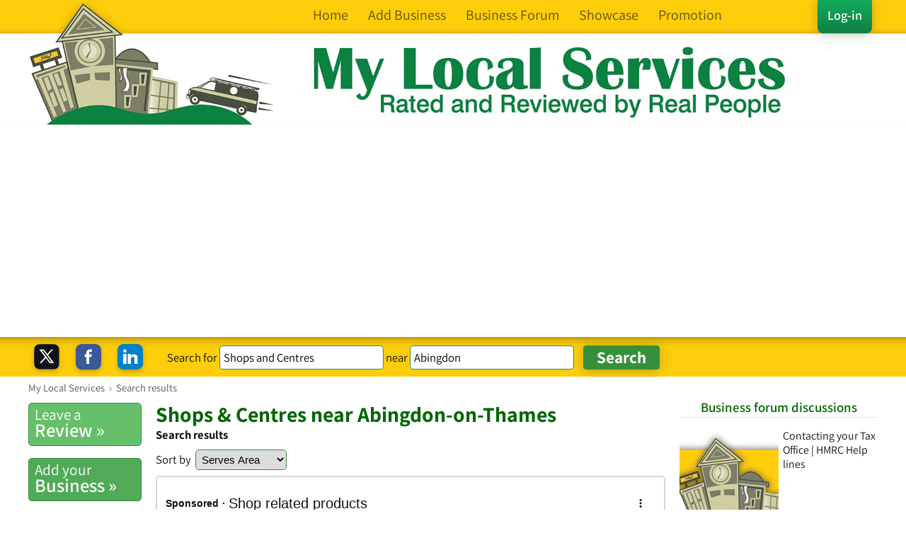

--- FILE ---
content_type: text/html; charset=UTF-8
request_url: https://syndicatedsearch.goog/afs/ads?sjk=FiOMl4pjS7mMK%2BFhmwEFPA%3D%3D&client=pub-8498016319065358&q=Shops%20%26%20Centres&r=m&type=0&oe=UTF-8&ie=UTF-8&fexp=21404%2C17300002%2C17301437%2C17301438%2C17301442%2C17301266%2C72717107%2C17301544&format=n2&ad=n2&nocache=1201769317379753&num=0&output=uds_ads_only&v=3&bsl=10&pac=2&u_his=2&u_tz=0&dt=1769317379768&u_w=1280&u_h=720&biw=1280&bih=720&psw=1280&psh=1523&frm=0&uio=-&cont=adblock2&drt=0&jsid=csa&jsv=858536381&rurl=https%3A%2F%2Fwww.mylocalservices.co.uk%2FShops%2Band%2BCentres-Abingdon.html
body_size: 16044
content:
<!doctype html><html lang="en"> <head> <style id="ssr-boilerplate">body{-webkit-text-size-adjust:100%; font-family:arial,sans-serif; margin:0;}.div{-webkit-box-flex:0 0; -webkit-flex-shrink:0; flex-shrink:0;max-width:100%;}.span:last-child, .div:last-child{-webkit-box-flex:1 0; -webkit-flex-shrink:1; flex-shrink:1;}.a{text-decoration:none; text-transform:none; color:inherit; display:inline-block;}.span{-webkit-box-flex:0 0; -webkit-flex-shrink:0; flex-shrink:0;display:inline-block; overflow:hidden; text-transform:none;}.img{border:none; max-width:100%; max-height:100%;}.i_{display:-ms-flexbox; display:-webkit-box; display:-webkit-flex; display:flex;-ms-flex-align:start; -webkit-box-align:start; -webkit-align-items:flex-start; align-items:flex-start;box-sizing:border-box; overflow:hidden;}.v_{-webkit-box-flex:1 0; -webkit-flex-shrink:1; flex-shrink:1;}.j_>span:last-child, .j_>div:last-child, .w_, .w_:last-child{-webkit-box-flex:0 0; -webkit-flex-shrink:0; flex-shrink:0;}.l_{-ms-overflow-style:none; scrollbar-width:none;}.l_::-webkit-scrollbar{display:none;}.s_{position:relative; display:inline-block;}.u_{position:absolute; top:0; left:0; height:100%; background-repeat:no-repeat; background-size:auto 100%;}.t_{display:block;}.r_{display:-ms-flexbox; display:-webkit-box; display:-webkit-flex; display:flex;-ms-flex-align:center; -webkit-box-align:center; -webkit-align-items:center; align-items:center;-ms-flex-pack:center; -webkit-box-pack:center; -webkit-justify-content:center; justify-content:center;}.q_{box-sizing:border-box; max-width:100%; max-height:100%; overflow:hidden;display:-ms-flexbox; display:-webkit-box; display:-webkit-flex; display:flex;-ms-flex-align:center; -webkit-box-align:center; -webkit-align-items:center; align-items:center;-ms-flex-pack:center; -webkit-box-pack:center; -webkit-justify-content:center; justify-content:center;}.n_{text-overflow:ellipsis; white-space:nowrap;}.p_{-ms-flex-negative:1; max-width: 100%;}.m_{overflow:hidden;}.o_{white-space:nowrap;}.x_{cursor:pointer;}.y_{display:none; position:absolute; z-index:1;}.k_>div:not(.y_) {display:-webkit-inline-box; display:-moz-inline-box; display:-ms-inline-flexbox; display:-webkit-inline-flex; display:inline-flex; vertical-align:middle;}.k_.topAlign>div{vertical-align:top;}.k_.centerAlign>div{vertical-align:middle;}.k_.bottomAlign>div{vertical-align:bottom;}.k_>span, .k_>a, .k_>img, .k_{display:inline; vertical-align:middle;}.si101:nth-of-type(5n+1) > .si141{border-left: #1f8a70 7px solid;}.rssAttrContainer ~ .si101:nth-of-type(5n+2) > .si141{border-left: #1f8a70 7px solid;}.si101:nth-of-type(5n+3) > .si141{border-left: #bedb39 7px solid;}.rssAttrContainer ~ .si101:nth-of-type(5n+4) > .si141{border-left: #bedb39 7px solid;}.si101:nth-of-type(5n+5) > .si141{border-left: #ffe11a 7px solid;}.rssAttrContainer ~ .si101:nth-of-type(5n+6) > .si141{border-left: #ffe11a 7px solid;}.si101:nth-of-type(5n+2) > .si141{border-left: #fd7400 7px solid;}.rssAttrContainer ~ .si101:nth-of-type(5n+3) > .si141{border-left: #fd7400 7px solid;}.si101:nth-of-type(5n+4) > .si141{border-left: #004358 7px solid;}.rssAttrContainer ~ .si101:nth-of-type(5n+5) > .si141{border-left: #004358 7px solid;}.z_{cursor:pointer;}.si130{display:inline; text-transform:inherit;}.flexAlignStart{-ms-flex-align:start; -webkit-box-align:start; -webkit-align-items:flex-start; align-items:flex-start;}.flexAlignBottom{-ms-flex-align:end; -webkit-box-align:end; -webkit-align-items:flex-end; align-items:flex-end;}.flexAlignCenter{-ms-flex-align:center; -webkit-box-align:center; -webkit-align-items:center; align-items:center;}.flexAlignStretch{-ms-flex-align:stretch; -webkit-box-align:stretch; -webkit-align-items:stretch; align-items:stretch;}.flexJustifyStart{-ms-flex-pack:start; -webkit-box-pack:start; -webkit-justify-content:flex-start; justify-content:flex-start;}.flexJustifyCenter{-ms-flex-pack:center; -webkit-box-pack:center; -webkit-justify-content:center; justify-content:center;}.flexJustifyEnd{-ms-flex-pack:end; -webkit-box-pack:end; -webkit-justify-content:flex-end; justify-content:flex-end;}</style>   <meta content="NOINDEX, NOFOLLOW" name="ROBOTS"> <meta content="telephone=no" name="format-detection"> <meta content="origin" name="referrer"> <title>Ads by Google</title>   </head> <body>  <div id="adBlock">    </div> <div id="ssrab" style="display:none;"><style id="ssrs-master-a">.si101{font-weight:400;background-color:#ffffff;border-radius:16px;border:1px solid #E5E5E5;font-family:Arial,arial,sans-serif;font-size:14px;line-height:20px;min-height:248px;min-width:144px;margin-left:8px;margin-top:8px;color:#111111;width:144px;}.si47{width:100%; -ms-flex-negative:1;-webkit-box-flex:1 0; -webkit-flex-shrink:1; flex-shrink:1;}.si35{padding-bottom:12px;padding-left:8px;padding-right:8px;padding-top:12px;width:100%; -ms-flex-negative:1;-webkit-box-flex:1 0; -webkit-flex-shrink:1; flex-shrink:1;}.si36{padding-bottom:20px;}.si39{font-size:14px;color:#70757A;}.si41{padding-bottom:12px;padding-right:16px;bottom:0px;position:absolute;width:100%; -ms-flex-negative:1;-webkit-box-flex:1 0; -webkit-flex-shrink:1; flex-shrink:1;}.si46{width:100%; -ms-flex-negative:1;-webkit-box-flex:1 0; -webkit-flex-shrink:1; flex-shrink:1;}.si25{font-weight:700;border:0px solid #111111;font-size:14px;line-height:20px;margin-left:8px;color:#111111;}.si52{font-size:14px;color:#70757A;}.si53{font-weight:400;font-size:14px;color:#70757A;}.si59{color:#70757A;}.si60{font-size:14px;line-height:20px;color:#111111;}.si60:hover{background-color:#ffffff;text-decoration:underline;}.si61{font-weight:700;font-size:14px;line-height:20px;color:#111111;}.si65{font-weight:700;font-size:16px;line-height:20px;min-width:110px;color:#006600;width:100%; -ms-flex-negative:1;-webkit-box-flex:1 0; -webkit-flex-shrink:1; flex-shrink:1;}.si66{height:144px;min-height:70px;min-width:70px;width:144px;}.si149{margin-left:-3px;padding-left:0px;width:21px;}.si24{color:#111111;}.eri{height:20px;width:37px;}.si131{}.si135{background-color:#ffffff;padding-bottom:8px;padding-right:52px;width:100%; -ms-flex-negative:1;-webkit-box-flex:1 0; -webkit-flex-shrink:1; flex-shrink:1;}.si147{}.blockLevelAttributionContainer{font-weight:700;background-color:#ffffff;font-family:Arial,arial,sans-serif;font-size:14px;padding-bottom:12px;padding-left:4px;padding-right:16px;padding-top:16px;color:#111111;width:100%; -ms-flex-negative:1;-webkit-box-flex:1 0; -webkit-flex-shrink:1; flex-shrink:1;}.adBlockContainer{width:100%; -ms-flex-negative:1;-webkit-box-flex:1 0; -webkit-flex-shrink:1; flex-shrink:1;}.lsb{background-color:rgba(255,255,255,1);border-radius:100px;border:1px solid #DFE1E5;height:44px;opacity:1;padding-bottom:10px;padding-left:10px;padding-right:10px;padding-top:10px;left:8px;position:absolute;-webkit-box-shadow:0px 7px 14px rgba(60,64,67,0.24); -moz-box-shadow:0px 7px 14px rgba(60,64,67,0.24); -ms-box-shadow:0px 7px 14px rgba(60,64,67,0.24); box-shadow:0px 7px 14px rgba(60,64,67,0.24);width:44px;}.lsb:hover{opacity:0.8999999761581421;}.rsb{background-color:rgba(255,255,255,1);border-radius:100px;border:1px solid #DFE1E5;height:44px;opacity:1;padding-bottom:10px;padding-left:10px;padding-right:10px;padding-top:10px;right:8px;position:absolute;-webkit-box-shadow:0px 7px 14px rgba(60,64,67,0.24); -moz-box-shadow:0px 7px 14px rgba(60,64,67,0.24); -ms-box-shadow:0px 7px 14px rgba(60,64,67,0.24); box-shadow:0px 7px 14px rgba(60,64,67,0.24);width:44px;}.rsb:hover{opacity:0.8999999761581421;}.adContainer{height:26px;width:100%; -ms-flex-negative:1;-webkit-box-flex:1 0; -webkit-flex-shrink:1; flex-shrink:1;}.adBadge{line-height:16px;}.adBadgeSeparator{padding-left:5px;padding-right:5px;}.headline{font-weight:400;font-family:"Arial Medium",arial,sans-serif;font-size:20px;line-height:26px;}.y_{font-weight:400;background-color:#ffffff;border:1px solid #dddddd;font-family:sans-serif,arial,sans-serif;font-size:12px;line-height:12px;padding-bottom:5px;padding-left:5px;padding-right:5px;padding-top:5px;color:#666666;}.wtaIconContainer{font-weight:400;height:26px;padding-left:12px;width:30px;}</style><div id="ssrad-master-a" data-csa-needs-processing="1" data-num-ads="8" class="parent_container"><div class="i_ div plasTemplateContainer" style="-ms-flex-direction:column; -webkit-box-orient:vertical; -webkit-flex-direction:column; flex-direction:column;"><div class="i_ div blockLevelAttributionContainer" style="-ms-flex-direction:row; -webkit-box-orient:horizontal; -webkit-flex-direction:row; flex-direction:row;-ms-flex-pack:start; -webkit-box-pack:start; -webkit-justify-content:flex-start; justify-content:flex-start;-ms-flex-align:stretch; -webkit-box-align:stretch; -webkit-align-items:stretch; align-items:stretch;"><div class="i_ div adContainer" style="-ms-flex-direction:row; -webkit-box-orient:horizontal; -webkit-flex-direction:row; flex-direction:row;-ms-flex-pack:start; -webkit-box-pack:start; -webkit-justify-content:flex-start; justify-content:flex-start;-ms-flex-align:center; -webkit-box-align:center; -webkit-align-items:center; align-items:center;"><span class="p_ adBadge span">Sponsored</span><span class="p_ adBadgeSeparator span">·</span><span data-lines="1" data-truncate="0" class="m_ n_ headline span">Shop related products</span></div><div class="i_ div wtaIconContainer w_" style="-ms-flex-direction:row; -webkit-box-orient:horizontal; -webkit-flex-direction:row; flex-direction:row;-ms-flex-pack:start; -webkit-box-pack:start; -webkit-justify-content:flex-start; justify-content:flex-start;-ms-flex-align:center; -webkit-box-align:center; -webkit-align-items:center; align-items:center;"><a href="https://adssettings.google.com/whythisad?source=afs_3p&amp;reasons=[base64]&amp;hl=en&amp;opi=122715837" data-notrack="true" data-set-target="1" target="_top" class="a q_ si147 w_"><img src="https://afs.googleusercontent.com/svg/more_vert.svg?c=%23111111" alt="" class="img" data-pingback-type="wtac"></a></div></div><div class="i_ div adBlockContainer" style="-ms-flex-direction:row; -webkit-box-orient:horizontal; -webkit-flex-direction:row; flex-direction:row;-ms-flex-pack:start; -webkit-box-pack:start; -webkit-justify-content:flex-start; justify-content:flex-start;-ms-flex-align:center; -webkit-box-align:center; -webkit-align-items:center; align-items:center;"><div class="i_ div si135 j_ l_" style="-ms-flex-direction:row; -webkit-box-orient:horizontal; -webkit-flex-direction:row; flex-direction:row;-ms-flex-pack:start; -webkit-box-pack:start; -webkit-justify-content:flex-start; justify-content:flex-start;-ms-flex-align:stretch; -webkit-box-align:stretch; -webkit-align-items:stretch; align-items:stretch;overflow-x:auto; -webkit-overflow-scrolling: touch; scroll-behavior: smooth;" data-ad-container="1"><div id="e1" class="i_ div clicktrackedAd_js si101" style="-ms-flex-direction:column; -webkit-box-orient:vertical; -webkit-flex-direction:column; flex-direction:column;-ms-flex-pack:start; -webkit-box-pack:start; -webkit-justify-content:flex-start; justify-content:flex-start;-ms-flex-align:stretch; -webkit-box-align:stretch; -webkit-align-items:stretch; align-items:stretch;position:relative;"><div class="i_ div si32" style="-ms-flex-direction:column; -webkit-box-orient:vertical; -webkit-flex-direction:column; flex-direction:column;-ms-flex-pack:start; -webkit-box-pack:start; -webkit-justify-content:flex-start; justify-content:flex-start;-ms-flex-align:stretch; -webkit-box-align:stretch; -webkit-align-items:stretch; align-items:stretch;"><div class="i_ div si33" style="-ms-flex-direction:row; -webkit-box-orient:horizontal; -webkit-flex-direction:row; flex-direction:row;-ms-flex-pack:start; -webkit-box-pack:start; -webkit-justify-content:flex-start; justify-content:flex-start;-ms-flex-align:stretch; -webkit-box-align:stretch; -webkit-align-items:stretch; align-items:stretch;"><div class="i_ div si47" style="-ms-flex-direction:row; -webkit-box-orient:horizontal; -webkit-flex-direction:row; flex-direction:row;-ms-flex-pack:center; -webkit-box-pack:center; -webkit-justify-content:center; justify-content:center;-ms-flex-align:center; -webkit-box-align:center; -webkit-align-items:center; align-items:center;"><a href="https://syndicatedsearch.goog/aclk?sa=L&amp;ai=DChsSEwiYtsDv9KWSAxWmXEcBHRCdIBYYACICCAEQChoCcXU&amp;co=1&amp;ase=2&amp;gclid=EAIaIQobChMImLbA7_SlkgMVplxHAR0QnSAWEAQYASABEgKhQPD_BwE&amp;cid=[base64]&amp;cce=2&amp;category=acrcp_v1_37&amp;sig=AOD64_0Ka9LEDTh-wzopt5DVuF5XFoNnUg&amp;ctype=5&amp;q&amp;nis=4&amp;adurl=https://www.prada.com/us/en/p/embroidered-sequin-top/P974MR_176A_F0051_S_OOO?utm_campaign%3DGoogleShopping_US%26utm_medium%3DCPC%26utm_source%3DGoogle%26utm_content%3DPMax%26s_kwcid%3DAL!8549!3!!!!x!!%26gclsrc%3Daw.ds%26gad_source%3D5%26gad_campaignid%3D15775671799" data-nb="9" attributionsrc="" data-set-target="1" target="_top" class="a q_ si66"><img src="https://encrypted-tbn0.gstatic.com/shopping?q=tbn:ANd9GcQIqfLEEKf7JOeIweuEhgxMtsPvyo6_tEj_grMC9GmWDoJ6sjPR9GJ10TiE0k1sd-BrVdQM9Zxj6aQhFR5cJAjKI46ZEFg2E1qQGMhVm2vEf3PgJF2gniQcbQ&amp;usqp=CAs" alt="" class="img" aria-label="Image of Prada Embroidered Sequin Top, Woman, Plum, Size 38"></a></div></div><div class="i_ div si35" style="-ms-flex-direction:column; -webkit-box-orient:vertical; -webkit-flex-direction:column; flex-direction:column;-ms-flex-pack:start; -webkit-box-pack:start; -webkit-justify-content:flex-start; justify-content:flex-start;-ms-flex-align:stretch; -webkit-box-align:stretch; -webkit-align-items:stretch; align-items:stretch;"><div class="i_ div si48" style="-ms-flex-direction:row; -webkit-box-orient:horizontal; -webkit-flex-direction:row; flex-direction:row;"><a class="p_ si65 a" href="https://syndicatedsearch.goog/aclk?sa=L&amp;ai=DChsSEwiYtsDv9KWSAxWmXEcBHRCdIBYYACICCAEQChoCcXU&amp;co=1&amp;ase=2&amp;gclid=EAIaIQobChMImLbA7_SlkgMVplxHAR0QnSAWEAQYASABEgKhQPD_BwE&amp;cid=[base64]&amp;cce=2&amp;category=acrcp_v1_37&amp;sig=AOD64_0Ka9LEDTh-wzopt5DVuF5XFoNnUg&amp;ctype=5&amp;q&amp;nis=4&amp;adurl=https://www.prada.com/us/en/p/embroidered-sequin-top/P974MR_176A_F0051_S_OOO?utm_campaign%3DGoogleShopping_US%26utm_medium%3DCPC%26utm_source%3DGoogle%26utm_content%3DPMax%26s_kwcid%3DAL!8549!3!!!!x!!%26gclsrc%3Daw.ds%26gad_source%3D5%26gad_campaignid%3D15775671799" data-nb="0" attributionsrc="" data-set-target="1" target="_top"><span data-lines="2" data-truncate="0" class="span" style="display: -webkit-box; -webkit-box-orient: vertical; overflow: hidden; -webkit-line-clamp: 2; ">Prada Embroidered Sequin Top, Woman, Plum, Size 38</span></a></div><div class="i_ div si36" style="-ms-flex-direction:column; -webkit-box-orient:vertical; -webkit-flex-direction:column; flex-direction:column;-ms-flex-pack:start; -webkit-box-pack:start; -webkit-justify-content:flex-start; justify-content:flex-start;-ms-flex-align:stretch; -webkit-box-align:stretch; -webkit-align-items:stretch; align-items:stretch;"><div class="i_ div si61" style="-ms-flex-direction:column; -webkit-box-orient:vertical; -webkit-flex-direction:column; flex-direction:column;"><div class="i_ div si136" style="-ms-flex-direction:row; -webkit-box-orient:horizontal; -webkit-flex-direction:row; flex-direction:row;"><span class="p_  span">$3,850.00</span></div></div><div class="i_ div si41" style="-ms-flex-direction:row; -webkit-box-orient:horizontal; -webkit-flex-direction:row; flex-direction:row;-ms-flex-pack:start; -webkit-box-pack:start; -webkit-justify-content:flex-start; justify-content:flex-start;-ms-flex-align:stretch; -webkit-box-align:stretch; -webkit-align-items:stretch; align-items:stretch;"><div class="i_ div si46" style="-ms-flex-direction:row; -webkit-box-orient:horizontal; -webkit-flex-direction:row; flex-direction:row;-ms-flex-pack:start; -webkit-box-pack:start; -webkit-justify-content:flex-start; justify-content:flex-start;-ms-flex-align:center; -webkit-box-align:center; -webkit-align-items:center; align-items:center;"><a class="m_ n_ si60 a" data-lines="1" data-truncate="0" href="https://syndicatedsearch.goog/aclk?sa=L&amp;ai=DChsSEwiYtsDv9KWSAxWmXEcBHRCdIBYYACICCAEQChoCcXU&amp;co=1&amp;ase=2&amp;gclid=EAIaIQobChMImLbA7_SlkgMVplxHAR0QnSAWEAQYASABEgKhQPD_BwE&amp;cid=[base64]&amp;cce=2&amp;category=acrcp_v1_37&amp;sig=AOD64_0Ka9LEDTh-wzopt5DVuF5XFoNnUg&amp;ctype=5&amp;q&amp;nis=4&amp;adurl=https://www.prada.com/us/en/p/embroidered-sequin-top/P974MR_176A_F0051_S_OOO?utm_campaign%3DGoogleShopping_US%26utm_medium%3DCPC%26utm_source%3DGoogle%26utm_content%3DPMax%26s_kwcid%3DAL!8549!3!!!!x!!%26gclsrc%3Daw.ds%26gad_source%3D5%26gad_campaignid%3D15775671799" data-nb="1" attributionsrc="" data-set-target="1" target="_top">Prada</a></div></div></div></div></div></div><div id="e2" class="i_ div clicktrackedAd_js si101" style="-ms-flex-direction:column; -webkit-box-orient:vertical; -webkit-flex-direction:column; flex-direction:column;-ms-flex-pack:start; -webkit-box-pack:start; -webkit-justify-content:flex-start; justify-content:flex-start;-ms-flex-align:stretch; -webkit-box-align:stretch; -webkit-align-items:stretch; align-items:stretch;position:relative;"><div class="i_ div si32" style="-ms-flex-direction:column; -webkit-box-orient:vertical; -webkit-flex-direction:column; flex-direction:column;-ms-flex-pack:start; -webkit-box-pack:start; -webkit-justify-content:flex-start; justify-content:flex-start;-ms-flex-align:stretch; -webkit-box-align:stretch; -webkit-align-items:stretch; align-items:stretch;"><div class="i_ div si33" style="-ms-flex-direction:row; -webkit-box-orient:horizontal; -webkit-flex-direction:row; flex-direction:row;-ms-flex-pack:start; -webkit-box-pack:start; -webkit-justify-content:flex-start; justify-content:flex-start;-ms-flex-align:stretch; -webkit-box-align:stretch; -webkit-align-items:stretch; align-items:stretch;"><div class="i_ div si47" style="-ms-flex-direction:row; -webkit-box-orient:horizontal; -webkit-flex-direction:row; flex-direction:row;-ms-flex-pack:center; -webkit-box-pack:center; -webkit-justify-content:center; justify-content:center;-ms-flex-align:center; -webkit-box-align:center; -webkit-align-items:center; align-items:center;"><a href="https://syndicatedsearch.goog/aclk?sa=L&amp;ai=DChsSEwiYtsDv9KWSAxWmXEcBHRCdIBYYACICCAEQCRoCcXU&amp;co=1&amp;ase=2&amp;gclid=EAIaIQobChMImLbA7_SlkgMVplxHAR0QnSAWEAQYAiABEgJMSfD_BwE&amp;cid=[base64]&amp;cce=2&amp;category=acrcp_v1_32&amp;sig=AOD64_0OQQo27tCLT7_HLQyI88G6V2uBbg&amp;ctype=5&amp;q&amp;nis=4&amp;adurl=https://www.robertocavalli.com/en-us/archive-vault/women/ready-to-wear/skirts/printed-skirt--TKR307-VI037-00052.html?keeplocale%3Dtrue%26Country%3DUS%26pid%3D508059915526428%26utm_source%3Dgoogle%26utm_medium%3Dcpc%26utm_campaign%3DUS_PMAX_Under-Index%26utm_id%3D21957482615%26gad_source%3D5%26gad_campaignid%3D21961485079" data-nb="9" attributionsrc="" data-set-target="1" target="_top" class="a q_ si66"><img src="https://encrypted-tbn2.gstatic.com/shopping?q=tbn:ANd9GcSmKWHqQDDRT8e-iRwViqKUcgnlQSb3gARzEOBZoSCP3qSEXBOsO9vZsaueq9G9YwnwoXnUoH4sgCnyGUoef1uDW_JGnZxfRrwKKlCUmXC0acXFmqkBL4zn&amp;usqp=CAs" alt="" class="img" aria-label="Image of Roberto Cavalli Printed Skirt - Women Luxury Skirts Ivory 38"></a></div></div><div class="i_ div si35" style="-ms-flex-direction:column; -webkit-box-orient:vertical; -webkit-flex-direction:column; flex-direction:column;-ms-flex-pack:start; -webkit-box-pack:start; -webkit-justify-content:flex-start; justify-content:flex-start;-ms-flex-align:stretch; -webkit-box-align:stretch; -webkit-align-items:stretch; align-items:stretch;"><div class="i_ div si48" style="-ms-flex-direction:row; -webkit-box-orient:horizontal; -webkit-flex-direction:row; flex-direction:row;"><a class="p_ si65 a" href="https://syndicatedsearch.goog/aclk?sa=L&amp;ai=DChsSEwiYtsDv9KWSAxWmXEcBHRCdIBYYACICCAEQCRoCcXU&amp;co=1&amp;ase=2&amp;gclid=EAIaIQobChMImLbA7_SlkgMVplxHAR0QnSAWEAQYAiABEgJMSfD_BwE&amp;cid=[base64]&amp;cce=2&amp;category=acrcp_v1_32&amp;sig=AOD64_0OQQo27tCLT7_HLQyI88G6V2uBbg&amp;ctype=5&amp;q&amp;nis=4&amp;adurl=https://www.robertocavalli.com/en-us/archive-vault/women/ready-to-wear/skirts/printed-skirt--TKR307-VI037-00052.html?keeplocale%3Dtrue%26Country%3DUS%26pid%3D508059915526428%26utm_source%3Dgoogle%26utm_medium%3Dcpc%26utm_campaign%3DUS_PMAX_Under-Index%26utm_id%3D21957482615%26gad_source%3D5%26gad_campaignid%3D21961485079" data-nb="0" attributionsrc="" data-set-target="1" target="_top"><span data-lines="2" data-truncate="0" class="span" style="display: -webkit-box; -webkit-box-orient: vertical; overflow: hidden; -webkit-line-clamp: 2; ">Roberto Cavalli Printed Skirt - Women Luxury Skirts Ivory 38</span></a></div><div class="i_ div si36" style="-ms-flex-direction:column; -webkit-box-orient:vertical; -webkit-flex-direction:column; flex-direction:column;-ms-flex-pack:start; -webkit-box-pack:start; -webkit-justify-content:flex-start; justify-content:flex-start;-ms-flex-align:stretch; -webkit-box-align:stretch; -webkit-align-items:stretch; align-items:stretch;"><div class="i_ div si61" style="-ms-flex-direction:column; -webkit-box-orient:vertical; -webkit-flex-direction:column; flex-direction:column;"><div class="i_ div si136" style="-ms-flex-direction:row; -webkit-box-orient:horizontal; -webkit-flex-direction:row; flex-direction:row;"><span class="p_  span">$1,200.00</span></div></div><div class="i_ div si41" style="-ms-flex-direction:row; -webkit-box-orient:horizontal; -webkit-flex-direction:row; flex-direction:row;-ms-flex-pack:start; -webkit-box-pack:start; -webkit-justify-content:flex-start; justify-content:flex-start;-ms-flex-align:stretch; -webkit-box-align:stretch; -webkit-align-items:stretch; align-items:stretch;"><div class="i_ div si46" style="-ms-flex-direction:row; -webkit-box-orient:horizontal; -webkit-flex-direction:row; flex-direction:row;-ms-flex-pack:start; -webkit-box-pack:start; -webkit-justify-content:flex-start; justify-content:flex-start;-ms-flex-align:center; -webkit-box-align:center; -webkit-align-items:center; align-items:center;"><a class="m_ n_ si60 a" data-lines="1" data-truncate="0" href="https://syndicatedsearch.goog/aclk?sa=L&amp;ai=DChsSEwiYtsDv9KWSAxWmXEcBHRCdIBYYACICCAEQCRoCcXU&amp;co=1&amp;ase=2&amp;gclid=EAIaIQobChMImLbA7_SlkgMVplxHAR0QnSAWEAQYAiABEgJMSfD_BwE&amp;cid=[base64]&amp;cce=2&amp;category=acrcp_v1_32&amp;sig=AOD64_0OQQo27tCLT7_HLQyI88G6V2uBbg&amp;ctype=5&amp;q&amp;nis=4&amp;adurl=https://www.robertocavalli.com/en-us/archive-vault/women/ready-to-wear/skirts/printed-skirt--TKR307-VI037-00052.html?keeplocale%3Dtrue%26Country%3DUS%26pid%3D508059915526428%26utm_source%3Dgoogle%26utm_medium%3Dcpc%26utm_campaign%3DUS_PMAX_Under-Index%26utm_id%3D21957482615%26gad_source%3D5%26gad_campaignid%3D21961485079" data-nb="1" attributionsrc="" data-set-target="1" target="_top">Roberto Cavalli SPA</a></div></div></div></div></div></div><div id="e8" class="i_ div clicktrackedAd_js si101" style="-ms-flex-direction:column; -webkit-box-orient:vertical; -webkit-flex-direction:column; flex-direction:column;-ms-flex-pack:start; -webkit-box-pack:start; -webkit-justify-content:flex-start; justify-content:flex-start;-ms-flex-align:stretch; -webkit-box-align:stretch; -webkit-align-items:stretch; align-items:stretch;position:relative;"><div class="i_ div si32" style="-ms-flex-direction:column; -webkit-box-orient:vertical; -webkit-flex-direction:column; flex-direction:column;-ms-flex-pack:start; -webkit-box-pack:start; -webkit-justify-content:flex-start; justify-content:flex-start;-ms-flex-align:stretch; -webkit-box-align:stretch; -webkit-align-items:stretch; align-items:stretch;"><div class="i_ div si33" style="-ms-flex-direction:row; -webkit-box-orient:horizontal; -webkit-flex-direction:row; flex-direction:row;-ms-flex-pack:start; -webkit-box-pack:start; -webkit-justify-content:flex-start; justify-content:flex-start;-ms-flex-align:stretch; -webkit-box-align:stretch; -webkit-align-items:stretch; align-items:stretch;"><div class="i_ div si47" style="-ms-flex-direction:row; -webkit-box-orient:horizontal; -webkit-flex-direction:row; flex-direction:row;-ms-flex-pack:center; -webkit-box-pack:center; -webkit-justify-content:center; justify-content:center;-ms-flex-align:center; -webkit-box-align:center; -webkit-align-items:center; align-items:center;"><a href="https://syndicatedsearch.goog/aclk?sa=L&amp;ai=DChsSEwiYtsDv9KWSAxWmXEcBHRCdIBYYACICCAEQCxoCcXU&amp;co=1&amp;ase=2&amp;gclid=EAIaIQobChMImLbA7_SlkgMVplxHAR0QnSAWEAQYAyABEgLIEvD_BwE&amp;cid=[base64]&amp;cce=2&amp;category=acrcp_v1_37&amp;sig=AOD64_20yXwcZwEWTeTWjicNcB7h9FN-FQ&amp;ctype=5&amp;q&amp;nis=4&amp;adurl=https://www.revolve.com/more-to-come-shannan-mini-dress-in-white/dp/MOTO-WD29/?d%3DF%26tCurrency%3DUSD%26tCountryCode%3DUS%26tCurrency%3DUSD%26tCountryCode%3DUS%26deeplink%3Dtrue%26utm_source%3Dgoogle%26utm_medium%3Dcpc%26utm_campaign%3DPMax:%2BProduct%2BListing%2BAds%2B-%2BPLA%2B-%2BOwned%2BBrands%26gclsrc%3Daw.ds%26gad_source%3D5%26gad_campaignid%3D21247993676" data-nb="9" attributionsrc="" data-set-target="1" target="_top" class="a q_ si66"><img src="https://encrypted-tbn1.gstatic.com/shopping?q=tbn:ANd9GcQ0jJk--MJUHpTd7b3Edkres0dwOFX1S1COZ5mCs4POETjBvZ4hHj3R_ZaPZho-NBD_MIPVaeQaWzCStJkspqfySp8g35YwxIpSyO_1nkDP5R6RDEoxIBii&amp;usqp=CAs" alt="" class="img" aria-label="Image of MORE TO COME Shannan Mini Dress in White - size M"></a></div></div><div class="i_ div si35" style="-ms-flex-direction:column; -webkit-box-orient:vertical; -webkit-flex-direction:column; flex-direction:column;-ms-flex-pack:start; -webkit-box-pack:start; -webkit-justify-content:flex-start; justify-content:flex-start;-ms-flex-align:stretch; -webkit-box-align:stretch; -webkit-align-items:stretch; align-items:stretch;"><div class="i_ div si48" style="-ms-flex-direction:row; -webkit-box-orient:horizontal; -webkit-flex-direction:row; flex-direction:row;"><a class="p_ si65 a" href="https://syndicatedsearch.goog/aclk?sa=L&amp;ai=DChsSEwiYtsDv9KWSAxWmXEcBHRCdIBYYACICCAEQCxoCcXU&amp;co=1&amp;ase=2&amp;gclid=EAIaIQobChMImLbA7_SlkgMVplxHAR0QnSAWEAQYAyABEgLIEvD_BwE&amp;cid=[base64]&amp;cce=2&amp;category=acrcp_v1_37&amp;sig=AOD64_20yXwcZwEWTeTWjicNcB7h9FN-FQ&amp;ctype=5&amp;q&amp;nis=4&amp;adurl=https://www.revolve.com/more-to-come-shannan-mini-dress-in-white/dp/MOTO-WD29/?d%3DF%26tCurrency%3DUSD%26tCountryCode%3DUS%26tCurrency%3DUSD%26tCountryCode%3DUS%26deeplink%3Dtrue%26utm_source%3Dgoogle%26utm_medium%3Dcpc%26utm_campaign%3DPMax:%2BProduct%2BListing%2BAds%2B-%2BPLA%2B-%2BOwned%2BBrands%26gclsrc%3Daw.ds%26gad_source%3D5%26gad_campaignid%3D21247993676" data-nb="0" attributionsrc="" data-set-target="1" target="_top"><span data-lines="2" data-truncate="0" class="span" style="display: -webkit-box; -webkit-box-orient: vertical; overflow: hidden; -webkit-line-clamp: 2; ">MORE TO COME Shannan Mini Dress in White - size M</span></a></div><div class="i_ div si36" style="-ms-flex-direction:column; -webkit-box-orient:vertical; -webkit-flex-direction:column; flex-direction:column;-ms-flex-pack:start; -webkit-box-pack:start; -webkit-justify-content:flex-start; justify-content:flex-start;-ms-flex-align:stretch; -webkit-box-align:stretch; -webkit-align-items:stretch; align-items:stretch;"><div class="i_ div si61" style="-ms-flex-direction:column; -webkit-box-orient:vertical; -webkit-flex-direction:column; flex-direction:column;"><div class="i_ div si136" style="-ms-flex-direction:row; -webkit-box-orient:horizontal; -webkit-flex-direction:row; flex-direction:row;"><span class="p_  span">$66.00</span></div></div><div class="i_ div" style="-ms-flex-direction:column; -webkit-box-orient:vertical; -webkit-flex-direction:column; flex-direction:column;-ms-flex-pack:start; -webkit-box-pack:start; -webkit-justify-content:flex-start; justify-content:flex-start;-ms-flex-align:stretch; -webkit-box-align:stretch; -webkit-align-items:stretch; align-items:stretch;"><div class="i_ div si52" style="-ms-flex-direction:row; -webkit-box-orient:horizontal; -webkit-flex-direction:row; flex-direction:row;-ms-flex-pack:start; -webkit-box-pack:start; -webkit-justify-content:flex-start; justify-content:flex-start;-ms-flex-align:center; -webkit-box-align:center; -webkit-align-items:center; align-items:center;"><div class="r_ si131 div"><div class="s_ div"><img src="https://www.google.com/images/afs/sr-star-off.png" loading="lazy" class="t_ img" role="none"/><div class="u_ div" style="background-image: url(https://www.google.com/images/afs/sr-star-on.png); width: 59.000000953674316%" role="img" loading="lazy" aria-hidden="true"></div></div></div><span class="p_ si146 span">(40)</span></div></div><div class="i_ div si41" style="-ms-flex-direction:row; -webkit-box-orient:horizontal; -webkit-flex-direction:row; flex-direction:row;-ms-flex-pack:start; -webkit-box-pack:start; -webkit-justify-content:flex-start; justify-content:flex-start;-ms-flex-align:stretch; -webkit-box-align:stretch; -webkit-align-items:stretch; align-items:stretch;"><div class="i_ div si46" style="-ms-flex-direction:row; -webkit-box-orient:horizontal; -webkit-flex-direction:row; flex-direction:row;-ms-flex-pack:start; -webkit-box-pack:start; -webkit-justify-content:flex-start; justify-content:flex-start;-ms-flex-align:center; -webkit-box-align:center; -webkit-align-items:center; align-items:center;"><a class="m_ n_ si60 a" data-lines="1" data-truncate="0" href="https://syndicatedsearch.goog/aclk?sa=L&amp;ai=DChsSEwiYtsDv9KWSAxWmXEcBHRCdIBYYACICCAEQCxoCcXU&amp;co=1&amp;ase=2&amp;gclid=EAIaIQobChMImLbA7_SlkgMVplxHAR0QnSAWEAQYAyABEgLIEvD_BwE&amp;cid=[base64]&amp;cce=2&amp;category=acrcp_v1_37&amp;sig=AOD64_20yXwcZwEWTeTWjicNcB7h9FN-FQ&amp;ctype=5&amp;q&amp;nis=4&amp;adurl=https://www.revolve.com/more-to-come-shannan-mini-dress-in-white/dp/MOTO-WD29/?d%3DF%26tCurrency%3DUSD%26tCountryCode%3DUS%26tCurrency%3DUSD%26tCountryCode%3DUS%26deeplink%3Dtrue%26utm_source%3Dgoogle%26utm_medium%3Dcpc%26utm_campaign%3DPMax:%2BProduct%2BListing%2BAds%2B-%2BPLA%2B-%2BOwned%2BBrands%26gclsrc%3Daw.ds%26gad_source%3D5%26gad_campaignid%3D21247993676" data-nb="1" attributionsrc="" data-set-target="1" target="_top">REVOLVE</a></div></div></div></div></div></div><div id="e7" class="i_ div clicktrackedAd_js si101" style="-ms-flex-direction:column; -webkit-box-orient:vertical; -webkit-flex-direction:column; flex-direction:column;-ms-flex-pack:start; -webkit-box-pack:start; -webkit-justify-content:flex-start; justify-content:flex-start;-ms-flex-align:stretch; -webkit-box-align:stretch; -webkit-align-items:stretch; align-items:stretch;position:relative;"><div class="i_ div si32" style="-ms-flex-direction:column; -webkit-box-orient:vertical; -webkit-flex-direction:column; flex-direction:column;-ms-flex-pack:start; -webkit-box-pack:start; -webkit-justify-content:flex-start; justify-content:flex-start;-ms-flex-align:stretch; -webkit-box-align:stretch; -webkit-align-items:stretch; align-items:stretch;"><div class="i_ div si33" style="-ms-flex-direction:row; -webkit-box-orient:horizontal; -webkit-flex-direction:row; flex-direction:row;-ms-flex-pack:start; -webkit-box-pack:start; -webkit-justify-content:flex-start; justify-content:flex-start;-ms-flex-align:stretch; -webkit-box-align:stretch; -webkit-align-items:stretch; align-items:stretch;"><div class="i_ div si47" style="-ms-flex-direction:row; -webkit-box-orient:horizontal; -webkit-flex-direction:row; flex-direction:row;-ms-flex-pack:center; -webkit-box-pack:center; -webkit-justify-content:center; justify-content:center;-ms-flex-align:center; -webkit-box-align:center; -webkit-align-items:center; align-items:center;"><a href="https://syndicatedsearch.goog/aclk?sa=L&amp;ai=DChsSEwiYtsDv9KWSAxWmXEcBHRCdIBYYACICCAEQDBoCcXU&amp;co=1&amp;ase=2&amp;gclid=EAIaIQobChMImLbA7_SlkgMVplxHAR0QnSAWEAQYBCABEgIVH_D_BwE&amp;cid=[base64]&amp;cce=2&amp;category=acrcp_v1_37&amp;sig=AOD64_1DsBOUCXWgSZR-MpYUkMbIJhc6vA&amp;ctype=5&amp;q&amp;nis=4&amp;adurl=https://us.boden.com/products/women-ruby-linen-blend-shirt-dress-white-embroidery-d1273wht?variant%3D46950642483452%26tc_ch%3Dps%26tc_ve%3Dgoog%26tc_so%3Dpmax%26tc_me%3Dcr%26tc_ca%3Dss-drop-offer%26tc_au%3D%26tc_cr%3Dna%26tc_campid%3D%26tc_adgroupid%3D%26tc_kwid%3D%26tc_matchid%3D%26gad_source%3D5%26gad_campaignid%3D21221688172" data-nb="9" attributionsrc="" data-set-target="1" target="_top" class="a q_ si66"><img src="https://encrypted-tbn2.gstatic.com/shopping?q=tbn:ANd9GcTgKwV-_JUJshlHOaW4PADc7dRqGrIrMP_OdbSZYM9xR5cip2cein3cZpDKy-8dvV7KJfTP2dNLUuXqJ2l4kR9IQ7IbJcHizGvLjin3w2FfytEacg6RJa1L&amp;usqp=CAs" alt="" class="img" aria-label="Image of Boden Women&#39;s Ruby Linen Blend Shirt Dress in White | Size 6"></a></div></div><div class="i_ div si35" style="-ms-flex-direction:column; -webkit-box-orient:vertical; -webkit-flex-direction:column; flex-direction:column;-ms-flex-pack:start; -webkit-box-pack:start; -webkit-justify-content:flex-start; justify-content:flex-start;-ms-flex-align:stretch; -webkit-box-align:stretch; -webkit-align-items:stretch; align-items:stretch;"><div class="i_ div si48" style="-ms-flex-direction:row; -webkit-box-orient:horizontal; -webkit-flex-direction:row; flex-direction:row;"><a class="p_ si65 a" href="https://syndicatedsearch.goog/aclk?sa=L&amp;ai=DChsSEwiYtsDv9KWSAxWmXEcBHRCdIBYYACICCAEQDBoCcXU&amp;co=1&amp;ase=2&amp;gclid=EAIaIQobChMImLbA7_SlkgMVplxHAR0QnSAWEAQYBCABEgIVH_D_BwE&amp;cid=[base64]&amp;cce=2&amp;category=acrcp_v1_37&amp;sig=AOD64_1DsBOUCXWgSZR-MpYUkMbIJhc6vA&amp;ctype=5&amp;q&amp;nis=4&amp;adurl=https://us.boden.com/products/women-ruby-linen-blend-shirt-dress-white-embroidery-d1273wht?variant%3D46950642483452%26tc_ch%3Dps%26tc_ve%3Dgoog%26tc_so%3Dpmax%26tc_me%3Dcr%26tc_ca%3Dss-drop-offer%26tc_au%3D%26tc_cr%3Dna%26tc_campid%3D%26tc_adgroupid%3D%26tc_kwid%3D%26tc_matchid%3D%26gad_source%3D5%26gad_campaignid%3D21221688172" data-nb="0" attributionsrc="" data-set-target="1" target="_top"><span data-lines="2" data-truncate="0" class="span" style="display: -webkit-box; -webkit-box-orient: vertical; overflow: hidden; -webkit-line-clamp: 2; ">Boden Women&#39;s Ruby Linen Blend Shirt Dress in White | Size 6</span></a></div><div class="i_ div si36" style="-ms-flex-direction:column; -webkit-box-orient:vertical; -webkit-flex-direction:column; flex-direction:column;-ms-flex-pack:start; -webkit-box-pack:start; -webkit-justify-content:flex-start; justify-content:flex-start;-ms-flex-align:stretch; -webkit-box-align:stretch; -webkit-align-items:stretch; align-items:stretch;"><div class="i_ div si61" style="-ms-flex-direction:column; -webkit-box-orient:vertical; -webkit-flex-direction:column; flex-direction:column;"><div class="i_ div si136" style="-ms-flex-direction:row; -webkit-box-orient:horizontal; -webkit-flex-direction:row; flex-direction:row;"><span class="p_  span">$178.80</span></div></div><div class="i_ div" style="-ms-flex-direction:column; -webkit-box-orient:vertical; -webkit-flex-direction:column; flex-direction:column;-ms-flex-pack:start; -webkit-box-pack:start; -webkit-justify-content:flex-start; justify-content:flex-start;-ms-flex-align:stretch; -webkit-box-align:stretch; -webkit-align-items:stretch; align-items:stretch;"><div class="i_ div si52" style="-ms-flex-direction:row; -webkit-box-orient:horizontal; -webkit-flex-direction:row; flex-direction:row;-ms-flex-pack:start; -webkit-box-pack:start; -webkit-justify-content:flex-start; justify-content:flex-start;-ms-flex-align:center; -webkit-box-align:center; -webkit-align-items:center; align-items:center;"><div class="r_ si131 div"><div class="s_ div"><img src="https://www.google.com/images/afs/sr-star-off.png" loading="lazy" class="t_ img" role="none"/><div class="u_ div" style="background-image: url(https://www.google.com/images/afs/sr-star-on.png); width: 94.60000038146973%" role="img" loading="lazy" aria-hidden="true"></div></div></div><span class="p_ si146 span">(15)</span></div></div><div class="i_ div si41" style="-ms-flex-direction:row; -webkit-box-orient:horizontal; -webkit-flex-direction:row; flex-direction:row;-ms-flex-pack:start; -webkit-box-pack:start; -webkit-justify-content:flex-start; justify-content:flex-start;-ms-flex-align:stretch; -webkit-box-align:stretch; -webkit-align-items:stretch; align-items:stretch;"><div class="i_ div si46" style="-ms-flex-direction:row; -webkit-box-orient:horizontal; -webkit-flex-direction:row; flex-direction:row;-ms-flex-pack:start; -webkit-box-pack:start; -webkit-justify-content:flex-start; justify-content:flex-start;-ms-flex-align:center; -webkit-box-align:center; -webkit-align-items:center; align-items:center;"><a class="m_ n_ si60 a" data-lines="1" data-truncate="0" href="https://syndicatedsearch.goog/aclk?sa=L&amp;ai=DChsSEwiYtsDv9KWSAxWmXEcBHRCdIBYYACICCAEQDBoCcXU&amp;co=1&amp;ase=2&amp;gclid=EAIaIQobChMImLbA7_SlkgMVplxHAR0QnSAWEAQYBCABEgIVH_D_BwE&amp;cid=[base64]&amp;cce=2&amp;category=acrcp_v1_37&amp;sig=AOD64_1DsBOUCXWgSZR-MpYUkMbIJhc6vA&amp;ctype=5&amp;q&amp;nis=4&amp;adurl=https://us.boden.com/products/women-ruby-linen-blend-shirt-dress-white-embroidery-d1273wht?variant%3D46950642483452%26tc_ch%3Dps%26tc_ve%3Dgoog%26tc_so%3Dpmax%26tc_me%3Dcr%26tc_ca%3Dss-drop-offer%26tc_au%3D%26tc_cr%3Dna%26tc_campid%3D%26tc_adgroupid%3D%26tc_kwid%3D%26tc_matchid%3D%26gad_source%3D5%26gad_campaignid%3D21221688172" data-nb="1" attributionsrc="" data-set-target="1" target="_top">Boden</a></div></div></div></div></div></div><div id="e6" class="i_ div clicktrackedAd_js si101" style="-ms-flex-direction:column; -webkit-box-orient:vertical; -webkit-flex-direction:column; flex-direction:column;-ms-flex-pack:start; -webkit-box-pack:start; -webkit-justify-content:flex-start; justify-content:flex-start;-ms-flex-align:stretch; -webkit-box-align:stretch; -webkit-align-items:stretch; align-items:stretch;position:relative;"><div class="i_ div si32" style="-ms-flex-direction:column; -webkit-box-orient:vertical; -webkit-flex-direction:column; flex-direction:column;-ms-flex-pack:start; -webkit-box-pack:start; -webkit-justify-content:flex-start; justify-content:flex-start;-ms-flex-align:stretch; -webkit-box-align:stretch; -webkit-align-items:stretch; align-items:stretch;"><div class="i_ div si33" style="-ms-flex-direction:row; -webkit-box-orient:horizontal; -webkit-flex-direction:row; flex-direction:row;-ms-flex-pack:start; -webkit-box-pack:start; -webkit-justify-content:flex-start; justify-content:flex-start;-ms-flex-align:stretch; -webkit-box-align:stretch; -webkit-align-items:stretch; align-items:stretch;"><div class="i_ div si47" style="-ms-flex-direction:row; -webkit-box-orient:horizontal; -webkit-flex-direction:row; flex-direction:row;-ms-flex-pack:center; -webkit-box-pack:center; -webkit-justify-content:center; justify-content:center;-ms-flex-align:center; -webkit-box-align:center; -webkit-align-items:center; align-items:center;"><a href="https://syndicatedsearch.goog/aclk?sa=L&amp;ai=DChsSEwiYtsDv9KWSAxWmXEcBHRCdIBYYACICCAEQBhoCcXU&amp;co=1&amp;ase=2&amp;gclid=EAIaIQobChMImLbA7_SlkgMVplxHAR0QnSAWEAQYBSABEgICjfD_BwE&amp;cid=[base64]&amp;cce=2&amp;category=acrcp_v1_32&amp;sig=AOD64_2p3w94EVaTBhf0Gx4Y-juB8s8S9g&amp;ctype=5&amp;q&amp;nis=4&amp;adurl=https://www.lagence.com/products/geneva-cover-up-dress-bottle-green-multi-charonda-butterfly?variant%3D52987610530164%26utm_source%3Dgoogle%26utm_medium%3Dcpc%26utm_campaign%3D17623481971%26utm_content%3D%26adid%3D%26utm_term%3D%26isource%3Dgoogle%26imedium%3Dsearch%26icampaignid%3D17623481971%26iadgroupid%3D%26iadid%3D%26gad_source%3D5" data-nb="9" attributionsrc="" data-set-target="1" target="_top" class="a q_ si66"><img src="https://encrypted-tbn3.gstatic.com/shopping?q=tbn:ANd9GcTyjcUKsfhBOSb-Up0L2ua45ulzocHEPLN5-wlOkfGDF8Z_GERjxsrwCpj-tfk-fl5nQ57qzmInwPREwXwjAKKCGTbskyU61H4MWWlXUCfOzjrNDLqRcZ_1&amp;usqp=CAs" alt="" class="img" aria-label="Image of L&#39;AGENCE Geneva Cover-Up Dress In Bottle Green Multi Charonda Butterfly"></a></div></div><div class="i_ div si35" style="-ms-flex-direction:column; -webkit-box-orient:vertical; -webkit-flex-direction:column; flex-direction:column;-ms-flex-pack:start; -webkit-box-pack:start; -webkit-justify-content:flex-start; justify-content:flex-start;-ms-flex-align:stretch; -webkit-box-align:stretch; -webkit-align-items:stretch; align-items:stretch;"><div class="i_ div si48" style="-ms-flex-direction:row; -webkit-box-orient:horizontal; -webkit-flex-direction:row; flex-direction:row;"><a class="p_ si65 a" href="https://syndicatedsearch.goog/aclk?sa=L&amp;ai=DChsSEwiYtsDv9KWSAxWmXEcBHRCdIBYYACICCAEQBhoCcXU&amp;co=1&amp;ase=2&amp;gclid=EAIaIQobChMImLbA7_SlkgMVplxHAR0QnSAWEAQYBSABEgICjfD_BwE&amp;cid=[base64]&amp;cce=2&amp;category=acrcp_v1_32&amp;sig=AOD64_2p3w94EVaTBhf0Gx4Y-juB8s8S9g&amp;ctype=5&amp;q&amp;nis=4&amp;adurl=https://www.lagence.com/products/geneva-cover-up-dress-bottle-green-multi-charonda-butterfly?variant%3D52987610530164%26utm_source%3Dgoogle%26utm_medium%3Dcpc%26utm_campaign%3D17623481971%26utm_content%3D%26adid%3D%26utm_term%3D%26isource%3Dgoogle%26imedium%3Dsearch%26icampaignid%3D17623481971%26iadgroupid%3D%26iadid%3D%26gad_source%3D5" data-nb="0" attributionsrc="" data-set-target="1" target="_top"><span data-lines="2" data-truncate="0" class="span" style="display: -webkit-box; -webkit-box-orient: vertical; overflow: hidden; -webkit-line-clamp: 2; ">L&#39;AGENCE Geneva Cover-Up Dress In Bottle Green Multi Charonda Butterfly</span></a></div><div class="i_ div si36" style="-ms-flex-direction:column; -webkit-box-orient:vertical; -webkit-flex-direction:column; flex-direction:column;-ms-flex-pack:start; -webkit-box-pack:start; -webkit-justify-content:flex-start; justify-content:flex-start;-ms-flex-align:stretch; -webkit-box-align:stretch; -webkit-align-items:stretch; align-items:stretch;"><div class="i_ div si61" style="-ms-flex-direction:column; -webkit-box-orient:vertical; -webkit-flex-direction:column; flex-direction:column;"><div class="i_ div si136" style="-ms-flex-direction:row; -webkit-box-orient:horizontal; -webkit-flex-direction:row; flex-direction:row;"><span class="p_  span">$475.00</span></div></div><div class="i_ div si41" style="-ms-flex-direction:row; -webkit-box-orient:horizontal; -webkit-flex-direction:row; flex-direction:row;-ms-flex-pack:start; -webkit-box-pack:start; -webkit-justify-content:flex-start; justify-content:flex-start;-ms-flex-align:stretch; -webkit-box-align:stretch; -webkit-align-items:stretch; align-items:stretch;"><div class="i_ div si46" style="-ms-flex-direction:row; -webkit-box-orient:horizontal; -webkit-flex-direction:row; flex-direction:row;-ms-flex-pack:start; -webkit-box-pack:start; -webkit-justify-content:flex-start; justify-content:flex-start;-ms-flex-align:center; -webkit-box-align:center; -webkit-align-items:center; align-items:center;"><a class="m_ n_ si60 a" data-lines="1" data-truncate="0" href="https://syndicatedsearch.goog/aclk?sa=L&amp;ai=DChsSEwiYtsDv9KWSAxWmXEcBHRCdIBYYACICCAEQBhoCcXU&amp;co=1&amp;ase=2&amp;gclid=EAIaIQobChMImLbA7_SlkgMVplxHAR0QnSAWEAQYBSABEgICjfD_BwE&amp;cid=[base64]&amp;cce=2&amp;category=acrcp_v1_32&amp;sig=AOD64_2p3w94EVaTBhf0Gx4Y-juB8s8S9g&amp;ctype=5&amp;q&amp;nis=4&amp;adurl=https://www.lagence.com/products/geneva-cover-up-dress-bottle-green-multi-charonda-butterfly?variant%3D52987610530164%26utm_source%3Dgoogle%26utm_medium%3Dcpc%26utm_campaign%3D17623481971%26utm_content%3D%26adid%3D%26utm_term%3D%26isource%3Dgoogle%26imedium%3Dsearch%26icampaignid%3D17623481971%26iadgroupid%3D%26iadid%3D%26gad_source%3D5" data-nb="1" attributionsrc="" data-set-target="1" target="_top">lagence.com</a></div></div></div></div></div></div><div id="e5" class="i_ div clicktrackedAd_js si101" style="-ms-flex-direction:column; -webkit-box-orient:vertical; -webkit-flex-direction:column; flex-direction:column;-ms-flex-pack:start; -webkit-box-pack:start; -webkit-justify-content:flex-start; justify-content:flex-start;-ms-flex-align:stretch; -webkit-box-align:stretch; -webkit-align-items:stretch; align-items:stretch;position:relative;"><div class="i_ div si32" style="-ms-flex-direction:column; -webkit-box-orient:vertical; -webkit-flex-direction:column; flex-direction:column;-ms-flex-pack:start; -webkit-box-pack:start; -webkit-justify-content:flex-start; justify-content:flex-start;-ms-flex-align:stretch; -webkit-box-align:stretch; -webkit-align-items:stretch; align-items:stretch;"><div class="i_ div si33" style="-ms-flex-direction:row; -webkit-box-orient:horizontal; -webkit-flex-direction:row; flex-direction:row;-ms-flex-pack:start; -webkit-box-pack:start; -webkit-justify-content:flex-start; justify-content:flex-start;-ms-flex-align:stretch; -webkit-box-align:stretch; -webkit-align-items:stretch; align-items:stretch;"><div class="i_ div si47" style="-ms-flex-direction:row; -webkit-box-orient:horizontal; -webkit-flex-direction:row; flex-direction:row;-ms-flex-pack:center; -webkit-box-pack:center; -webkit-justify-content:center; justify-content:center;-ms-flex-align:center; -webkit-box-align:center; -webkit-align-items:center; align-items:center;"><a href="https://syndicatedsearch.goog/aclk?sa=L&amp;ai=DChsSEwiYtsDv9KWSAxWmXEcBHRCdIBYYACICCAEQDhoCcXU&amp;co=1&amp;ase=2&amp;gclid=EAIaIQobChMImLbA7_SlkgMVplxHAR0QnSAWEAQYBiABEgK7x_D_BwE&amp;cid=[base64]&amp;cce=2&amp;category=acrcp_v1_37&amp;sig=AOD64_2AguVhdsGHg25iYZ4KoG_wlgJQsg&amp;ctype=5&amp;q&amp;nis=4&amp;adurl=https://us.boden.com/products/women-bella-puff-sleeve-maxi-dress-multi-ornamental-floral-d1076mix?variant%3D46950909804796%26tc_ch%3Dps%26tc_ve%3Dgoog%26tc_so%3Dpmax%26tc_me%3Dcr%26tc_ca%3Dss-drop-offer%26tc_au%3D%26tc_cr%3Dna%26tc_campid%3D%26tc_adgroupid%3D%26tc_kwid%3D%26tc_matchid%3D%26gad_source%3D5%26gad_campaignid%3D21221688172" data-nb="9" attributionsrc="" data-set-target="1" target="_top" class="a q_ si66"><img src="https://encrypted-tbn0.gstatic.com/shopping?q=tbn:ANd9GcQIOKzYGHYXcMsqzFDcYmSkL4a3fYtINIIBgi1REYJeUNjsP0ouzrLJi2D9JPTVpYolEjpCr0_gzQcBoyXEGY1pCwOljqEwRJIwTNdXfRZTufbCk4ZWwBLG&amp;usqp=CAs" alt="" class="img" aria-label="Image of Boden Women&#39;s Bella Puff Sleeve Maxi Dress | Size 8"></a></div></div><div class="i_ div si35" style="-ms-flex-direction:column; -webkit-box-orient:vertical; -webkit-flex-direction:column; flex-direction:column;-ms-flex-pack:start; -webkit-box-pack:start; -webkit-justify-content:flex-start; justify-content:flex-start;-ms-flex-align:stretch; -webkit-box-align:stretch; -webkit-align-items:stretch; align-items:stretch;"><div class="i_ div si48" style="-ms-flex-direction:row; -webkit-box-orient:horizontal; -webkit-flex-direction:row; flex-direction:row;"><a class="p_ si65 a" href="https://syndicatedsearch.goog/aclk?sa=L&amp;ai=DChsSEwiYtsDv9KWSAxWmXEcBHRCdIBYYACICCAEQDhoCcXU&amp;co=1&amp;ase=2&amp;gclid=EAIaIQobChMImLbA7_SlkgMVplxHAR0QnSAWEAQYBiABEgK7x_D_BwE&amp;cid=[base64]&amp;cce=2&amp;category=acrcp_v1_37&amp;sig=AOD64_2AguVhdsGHg25iYZ4KoG_wlgJQsg&amp;ctype=5&amp;q&amp;nis=4&amp;adurl=https://us.boden.com/products/women-bella-puff-sleeve-maxi-dress-multi-ornamental-floral-d1076mix?variant%3D46950909804796%26tc_ch%3Dps%26tc_ve%3Dgoog%26tc_so%3Dpmax%26tc_me%3Dcr%26tc_ca%3Dss-drop-offer%26tc_au%3D%26tc_cr%3Dna%26tc_campid%3D%26tc_adgroupid%3D%26tc_kwid%3D%26tc_matchid%3D%26gad_source%3D5%26gad_campaignid%3D21221688172" data-nb="0" attributionsrc="" data-set-target="1" target="_top"><span data-lines="2" data-truncate="0" class="span" style="display: -webkit-box; -webkit-box-orient: vertical; overflow: hidden; -webkit-line-clamp: 2; ">Boden Women&#39;s Bella Puff Sleeve Maxi Dress | Size 8</span></a></div><div class="i_ div si36" style="-ms-flex-direction:column; -webkit-box-orient:vertical; -webkit-flex-direction:column; flex-direction:column;-ms-flex-pack:start; -webkit-box-pack:start; -webkit-justify-content:flex-start; justify-content:flex-start;-ms-flex-align:stretch; -webkit-box-align:stretch; -webkit-align-items:stretch; align-items:stretch;"><div class="i_ div si61" style="-ms-flex-direction:column; -webkit-box-orient:vertical; -webkit-flex-direction:column; flex-direction:column;"><div class="i_ div si136" style="-ms-flex-direction:row; -webkit-box-orient:horizontal; -webkit-flex-direction:row; flex-direction:row;"><span class="p_  span">$75.99</span></div></div><div class="i_ div" style="-ms-flex-direction:column; -webkit-box-orient:vertical; -webkit-flex-direction:column; flex-direction:column;-ms-flex-pack:start; -webkit-box-pack:start; -webkit-justify-content:flex-start; justify-content:flex-start;-ms-flex-align:stretch; -webkit-box-align:stretch; -webkit-align-items:stretch; align-items:stretch;"><div class="i_ div si52" style="-ms-flex-direction:row; -webkit-box-orient:horizontal; -webkit-flex-direction:row; flex-direction:row;-ms-flex-pack:start; -webkit-box-pack:start; -webkit-justify-content:flex-start; justify-content:flex-start;-ms-flex-align:center; -webkit-box-align:center; -webkit-align-items:center; align-items:center;"><div class="r_ si131 div"><div class="s_ div"><img src="https://www.google.com/images/afs/sr-star-off.png" loading="lazy" class="t_ img" role="none"/><div class="u_ div" style="background-image: url(https://www.google.com/images/afs/sr-star-on.png); width: 88.19999694824219%" role="img" loading="lazy" aria-hidden="true"></div></div></div><span class="p_ si146 span">(186)</span></div></div><div class="i_ div si41" style="-ms-flex-direction:row; -webkit-box-orient:horizontal; -webkit-flex-direction:row; flex-direction:row;-ms-flex-pack:start; -webkit-box-pack:start; -webkit-justify-content:flex-start; justify-content:flex-start;-ms-flex-align:stretch; -webkit-box-align:stretch; -webkit-align-items:stretch; align-items:stretch;"><div class="i_ div si46" style="-ms-flex-direction:row; -webkit-box-orient:horizontal; -webkit-flex-direction:row; flex-direction:row;-ms-flex-pack:start; -webkit-box-pack:start; -webkit-justify-content:flex-start; justify-content:flex-start;-ms-flex-align:center; -webkit-box-align:center; -webkit-align-items:center; align-items:center;"><a class="m_ n_ si60 a" data-lines="1" data-truncate="0" href="https://syndicatedsearch.goog/aclk?sa=L&amp;ai=DChsSEwiYtsDv9KWSAxWmXEcBHRCdIBYYACICCAEQDhoCcXU&amp;co=1&amp;ase=2&amp;gclid=EAIaIQobChMImLbA7_SlkgMVplxHAR0QnSAWEAQYBiABEgK7x_D_BwE&amp;cid=[base64]&amp;cce=2&amp;category=acrcp_v1_37&amp;sig=AOD64_2AguVhdsGHg25iYZ4KoG_wlgJQsg&amp;ctype=5&amp;q&amp;nis=4&amp;adurl=https://us.boden.com/products/women-bella-puff-sleeve-maxi-dress-multi-ornamental-floral-d1076mix?variant%3D46950909804796%26tc_ch%3Dps%26tc_ve%3Dgoog%26tc_so%3Dpmax%26tc_me%3Dcr%26tc_ca%3Dss-drop-offer%26tc_au%3D%26tc_cr%3Dna%26tc_campid%3D%26tc_adgroupid%3D%26tc_kwid%3D%26tc_matchid%3D%26gad_source%3D5%26gad_campaignid%3D21221688172" data-nb="1" attributionsrc="" data-set-target="1" target="_top">Boden</a></div></div></div></div></div></div><div id="e4" class="i_ div clicktrackedAd_js si101" style="-ms-flex-direction:column; -webkit-box-orient:vertical; -webkit-flex-direction:column; flex-direction:column;-ms-flex-pack:start; -webkit-box-pack:start; -webkit-justify-content:flex-start; justify-content:flex-start;-ms-flex-align:stretch; -webkit-box-align:stretch; -webkit-align-items:stretch; align-items:stretch;position:relative;"><div class="i_ div si32" style="-ms-flex-direction:column; -webkit-box-orient:vertical; -webkit-flex-direction:column; flex-direction:column;-ms-flex-pack:start; -webkit-box-pack:start; -webkit-justify-content:flex-start; justify-content:flex-start;-ms-flex-align:stretch; -webkit-box-align:stretch; -webkit-align-items:stretch; align-items:stretch;"><div class="i_ div si33" style="-ms-flex-direction:row; -webkit-box-orient:horizontal; -webkit-flex-direction:row; flex-direction:row;-ms-flex-pack:start; -webkit-box-pack:start; -webkit-justify-content:flex-start; justify-content:flex-start;-ms-flex-align:stretch; -webkit-box-align:stretch; -webkit-align-items:stretch; align-items:stretch;"><div class="i_ div si47" style="-ms-flex-direction:row; -webkit-box-orient:horizontal; -webkit-flex-direction:row; flex-direction:row;-ms-flex-pack:center; -webkit-box-pack:center; -webkit-justify-content:center; justify-content:center;-ms-flex-align:center; -webkit-box-align:center; -webkit-align-items:center; align-items:center;"><a href="https://syndicatedsearch.goog/aclk?sa=L&amp;ai=DChsSEwiYtsDv9KWSAxWmXEcBHRCdIBYYACICCAEQDRoCcXU&amp;co=1&amp;ase=2&amp;gclid=EAIaIQobChMImLbA7_SlkgMVplxHAR0QnSAWEAQYByABEgKv9fD_BwE&amp;cid=[base64]&amp;cce=2&amp;category=acrcp_v1_32&amp;sig=AOD64_3BFRUFvetHL7s8FQenu3D9fepeJA&amp;ctype=5&amp;q&amp;nis=4&amp;adurl=https://www.nanamacs.com/products/blush-babe-long-sleeve-floral-mesh-maxi-dress-charcoal?variant%3D42716791537700%26utm_campaign%3D17038589720%26utm_source%3Dgoogle%26utm_medium%3Dcpc%26utm_content%3D594479976948%26utm_term%3D%26adgroupid%3D144459261028%26gad_source%3D5%26gad_campaignid%3D17038589720" data-nb="9" attributionsrc="" data-set-target="1" target="_top" class="a q_ si66"><img src="https://encrypted-tbn1.gstatic.com/shopping?q=tbn:ANd9GcQ04Jsa7AlfL2BkpxgkiO4pCIPxXZDuuS8MqLCS-GQfHHM3ysyRkLHMH562UMEQnYrRyUnURPqGkkhTj2wY7aAAjlzo-yg1L25uTHf-2Qo&amp;usqp=CAs" alt="" class="img" aria-label="Image of PROMESA Women&#39;s Blush Babe Long Sleeve Floral Mesh Maxi Dress in Charcoal - Size S"></a></div></div><div class="i_ div si35" style="-ms-flex-direction:column; -webkit-box-orient:vertical; -webkit-flex-direction:column; flex-direction:column;-ms-flex-pack:start; -webkit-box-pack:start; -webkit-justify-content:flex-start; justify-content:flex-start;-ms-flex-align:stretch; -webkit-box-align:stretch; -webkit-align-items:stretch; align-items:stretch;"><div class="i_ div si48" style="-ms-flex-direction:row; -webkit-box-orient:horizontal; -webkit-flex-direction:row; flex-direction:row;"><a class="p_ si65 a" href="https://syndicatedsearch.goog/aclk?sa=L&amp;ai=DChsSEwiYtsDv9KWSAxWmXEcBHRCdIBYYACICCAEQDRoCcXU&amp;co=1&amp;ase=2&amp;gclid=EAIaIQobChMImLbA7_SlkgMVplxHAR0QnSAWEAQYByABEgKv9fD_BwE&amp;cid=[base64]&amp;cce=2&amp;category=acrcp_v1_32&amp;sig=AOD64_3BFRUFvetHL7s8FQenu3D9fepeJA&amp;ctype=5&amp;q&amp;nis=4&amp;adurl=https://www.nanamacs.com/products/blush-babe-long-sleeve-floral-mesh-maxi-dress-charcoal?variant%3D42716791537700%26utm_campaign%3D17038589720%26utm_source%3Dgoogle%26utm_medium%3Dcpc%26utm_content%3D594479976948%26utm_term%3D%26adgroupid%3D144459261028%26gad_source%3D5%26gad_campaignid%3D17038589720" data-nb="0" attributionsrc="" data-set-target="1" target="_top"><span data-lines="2" data-truncate="0" class="span" style="display: -webkit-box; -webkit-box-orient: vertical; overflow: hidden; -webkit-line-clamp: 2; ">PROMESA Women&#39;s Blush Babe Long Sleeve Floral Mesh Maxi Dress in Charcoal - 
Size S</span></a></div><div class="i_ div si36" style="-ms-flex-direction:column; -webkit-box-orient:vertical; -webkit-flex-direction:column; flex-direction:column;-ms-flex-pack:start; -webkit-box-pack:start; -webkit-justify-content:flex-start; justify-content:flex-start;-ms-flex-align:stretch; -webkit-box-align:stretch; -webkit-align-items:stretch; align-items:stretch;"><div class="i_ div si61" style="-ms-flex-direction:column; -webkit-box-orient:vertical; -webkit-flex-direction:column; flex-direction:column;"><div class="i_ div si136" style="-ms-flex-direction:row; -webkit-box-orient:horizontal; -webkit-flex-direction:row; flex-direction:row;"><span class="p_  span">$29.99</span></div></div><div class="i_ div si41" style="-ms-flex-direction:row; -webkit-box-orient:horizontal; -webkit-flex-direction:row; flex-direction:row;-ms-flex-pack:start; -webkit-box-pack:start; -webkit-justify-content:flex-start; justify-content:flex-start;-ms-flex-align:stretch; -webkit-box-align:stretch; -webkit-align-items:stretch; align-items:stretch;"><div class="i_ div si46" style="-ms-flex-direction:row; -webkit-box-orient:horizontal; -webkit-flex-direction:row; flex-direction:row;-ms-flex-pack:start; -webkit-box-pack:start; -webkit-justify-content:flex-start; justify-content:flex-start;-ms-flex-align:center; -webkit-box-align:center; -webkit-align-items:center; align-items:center;"><a class="m_ n_ si60 a" data-lines="1" data-truncate="0" href="https://syndicatedsearch.goog/aclk?sa=L&amp;ai=DChsSEwiYtsDv9KWSAxWmXEcBHRCdIBYYACICCAEQDRoCcXU&amp;co=1&amp;ase=2&amp;gclid=EAIaIQobChMImLbA7_SlkgMVplxHAR0QnSAWEAQYByABEgKv9fD_BwE&amp;cid=[base64]&amp;cce=2&amp;category=acrcp_v1_32&amp;sig=AOD64_3BFRUFvetHL7s8FQenu3D9fepeJA&amp;ctype=5&amp;q&amp;nis=4&amp;adurl=https://www.nanamacs.com/products/blush-babe-long-sleeve-floral-mesh-maxi-dress-charcoal?variant%3D42716791537700%26utm_campaign%3D17038589720%26utm_source%3Dgoogle%26utm_medium%3Dcpc%26utm_content%3D594479976948%26utm_term%3D%26adgroupid%3D144459261028%26gad_source%3D5%26gad_campaignid%3D17038589720" data-nb="1" attributionsrc="" data-set-target="1" target="_top">NanaMacs</a></div></div></div></div></div></div><div id="e3" class="i_ div clicktrackedAd_js si101" style="-ms-flex-direction:column; -webkit-box-orient:vertical; -webkit-flex-direction:column; flex-direction:column;-ms-flex-pack:start; -webkit-box-pack:start; -webkit-justify-content:flex-start; justify-content:flex-start;-ms-flex-align:stretch; -webkit-box-align:stretch; -webkit-align-items:stretch; align-items:stretch;position:relative;"><div class="i_ div si32" style="-ms-flex-direction:column; -webkit-box-orient:vertical; -webkit-flex-direction:column; flex-direction:column;-ms-flex-pack:start; -webkit-box-pack:start; -webkit-justify-content:flex-start; justify-content:flex-start;-ms-flex-align:stretch; -webkit-box-align:stretch; -webkit-align-items:stretch; align-items:stretch;"><div class="i_ div si33" style="-ms-flex-direction:row; -webkit-box-orient:horizontal; -webkit-flex-direction:row; flex-direction:row;-ms-flex-pack:start; -webkit-box-pack:start; -webkit-justify-content:flex-start; justify-content:flex-start;-ms-flex-align:stretch; -webkit-box-align:stretch; -webkit-align-items:stretch; align-items:stretch;"><div class="i_ div si47" style="-ms-flex-direction:row; -webkit-box-orient:horizontal; -webkit-flex-direction:row; flex-direction:row;-ms-flex-pack:center; -webkit-box-pack:center; -webkit-justify-content:center; justify-content:center;-ms-flex-align:center; -webkit-box-align:center; -webkit-align-items:center; align-items:center;"><a href="https://syndicatedsearch.goog/aclk?sa=L&amp;ai=DChsSEwiYtsDv9KWSAxWmXEcBHRCdIBYYACICCAEQDxoCcXU&amp;co=1&amp;ase=2&amp;gclid=EAIaIQobChMImLbA7_SlkgMVplxHAR0QnSAWEAQYCCABEgJSA_D_BwE&amp;cid=[base64]&amp;cce=2&amp;category=acrcp_v1_37&amp;sig=AOD64_0Uw-2R-Y94svsw1DYreERH_Rr-Ww&amp;ctype=5&amp;q&amp;nis=4&amp;adurl=https://www.anthropologie.com/shop/bhldn-floral-applique-fit-and-flare-mini-dress?color%3D011%26inventoryCountry%3DUS%26countryCode%3DUS%26creative%3D%26device%3Dc%26g_acctid%3D482-329-5162%26g_adgroupid%3D%26g_adid%3D%26g_adtype%3Dnone%26g_campaign%3DBHLDN%2B-%2BUS%2B-%2BShopping%2B-%2BPMAX%2B-%2BCatch%2BAll%26g_campaignid%3D20347806920%26g_keyword%3D%26g_keywordid%3D%26g_network%3Dx%26g_type%3Dshopping%26matchtype%3D%26network%3Dx%26utm_campaign%3DBHLDN%2B-%2BUS%2B-%2BShopping%2B-%2BPMAX%2B-%2BCatch%2BAll%26utm_content%3D%26utm_kxconfid%3Dvx6rlxuie%26utm_medium%3Dpaid_search%26utm_source%3DGoogle%26utm_term%3D%26gclsrc%3Daw.ds%26gad_source%3D5%26gad_campaignid%3D20343042918" data-nb="9" attributionsrc="" data-set-target="1" target="_top" class="a q_ si66"><img src="https://encrypted-tbn1.gstatic.com/shopping?q=tbn:ANd9GcTH1ZMRoDzRoKP0DPyu0pS7KnlE1wahDsTDldnC0dTaqHBNUU9eq0NSvAGfkIlFPUQv9Ii82LOUNodqpUlrMLY7vU2ayrr1DStDdT3M2uA&amp;usqp=CAs" alt="" class="img" aria-label="Image of Floral Appliqué Fit-and-Flare Mini Dress by BHLDN in Ivory, Women&#39;s Size: Medium"></a></div></div><div class="i_ div si35" style="-ms-flex-direction:column; -webkit-box-orient:vertical; -webkit-flex-direction:column; flex-direction:column;-ms-flex-pack:start; -webkit-box-pack:start; -webkit-justify-content:flex-start; justify-content:flex-start;-ms-flex-align:stretch; -webkit-box-align:stretch; -webkit-align-items:stretch; align-items:stretch;"><div class="i_ div si48" style="-ms-flex-direction:row; -webkit-box-orient:horizontal; -webkit-flex-direction:row; flex-direction:row;"><a class="p_ si65 a" href="https://syndicatedsearch.goog/aclk?sa=L&amp;ai=DChsSEwiYtsDv9KWSAxWmXEcBHRCdIBYYACICCAEQDxoCcXU&amp;co=1&amp;ase=2&amp;gclid=EAIaIQobChMImLbA7_SlkgMVplxHAR0QnSAWEAQYCCABEgJSA_D_BwE&amp;cid=[base64]&amp;cce=2&amp;category=acrcp_v1_37&amp;sig=AOD64_0Uw-2R-Y94svsw1DYreERH_Rr-Ww&amp;ctype=5&amp;q&amp;nis=4&amp;adurl=https://www.anthropologie.com/shop/bhldn-floral-applique-fit-and-flare-mini-dress?color%3D011%26inventoryCountry%3DUS%26countryCode%3DUS%26creative%3D%26device%3Dc%26g_acctid%3D482-329-5162%26g_adgroupid%3D%26g_adid%3D%26g_adtype%3Dnone%26g_campaign%3DBHLDN%2B-%2BUS%2B-%2BShopping%2B-%2BPMAX%2B-%2BCatch%2BAll%26g_campaignid%3D20347806920%26g_keyword%3D%26g_keywordid%3D%26g_network%3Dx%26g_type%3Dshopping%26matchtype%3D%26network%3Dx%26utm_campaign%3DBHLDN%2B-%2BUS%2B-%2BShopping%2B-%2BPMAX%2B-%2BCatch%2BAll%26utm_content%3D%26utm_kxconfid%3Dvx6rlxuie%26utm_medium%3Dpaid_search%26utm_source%3DGoogle%26utm_term%3D%26gclsrc%3Daw.ds%26gad_source%3D5%26gad_campaignid%3D20343042918" data-nb="0" attributionsrc="" data-set-target="1" target="_top"><span data-lines="2" data-truncate="0" class="span" style="display: -webkit-box; -webkit-box-orient: vertical; overflow: hidden; -webkit-line-clamp: 2; ">Floral Appliqué Fit-and-Flare Mini Dress by BHLDN in Ivory, Women&#39;s Size: 
Medium</span></a></div><div class="i_ div si36" style="-ms-flex-direction:column; -webkit-box-orient:vertical; -webkit-flex-direction:column; flex-direction:column;-ms-flex-pack:start; -webkit-box-pack:start; -webkit-justify-content:flex-start; justify-content:flex-start;-ms-flex-align:stretch; -webkit-box-align:stretch; -webkit-align-items:stretch; align-items:stretch;"><div class="i_ div si61" style="-ms-flex-direction:column; -webkit-box-orient:vertical; -webkit-flex-direction:column; flex-direction:column;"><div class="i_ div si136" style="-ms-flex-direction:row; -webkit-box-orient:horizontal; -webkit-flex-direction:row; flex-direction:row;"><span class="p_  span">$478.00</span></div></div><div class="i_ div" style="-ms-flex-direction:column; -webkit-box-orient:vertical; -webkit-flex-direction:column; flex-direction:column;-ms-flex-pack:start; -webkit-box-pack:start; -webkit-justify-content:flex-start; justify-content:flex-start;-ms-flex-align:stretch; -webkit-box-align:stretch; -webkit-align-items:stretch; align-items:stretch;"><div class="i_ div si52" style="-ms-flex-direction:row; -webkit-box-orient:horizontal; -webkit-flex-direction:row; flex-direction:row;-ms-flex-pack:start; -webkit-box-pack:start; -webkit-justify-content:flex-start; justify-content:flex-start;-ms-flex-align:center; -webkit-box-align:center; -webkit-align-items:center; align-items:center;"><div class="r_ si131 div"><div class="s_ div"><img src="https://www.google.com/images/afs/sr-star-off.png" loading="lazy" class="t_ img" role="none"/><div class="u_ div" style="background-image: url(https://www.google.com/images/afs/sr-star-on.png); width: 80%" role="img" loading="lazy" aria-hidden="true"></div></div></div><span class="p_ si146 span">(9)</span></div></div><div class="i_ div si41" style="-ms-flex-direction:row; -webkit-box-orient:horizontal; -webkit-flex-direction:row; flex-direction:row;-ms-flex-pack:start; -webkit-box-pack:start; -webkit-justify-content:flex-start; justify-content:flex-start;-ms-flex-align:stretch; -webkit-box-align:stretch; -webkit-align-items:stretch; align-items:stretch;"><div class="i_ div si46" style="-ms-flex-direction:row; -webkit-box-orient:horizontal; -webkit-flex-direction:row; flex-direction:row;-ms-flex-pack:start; -webkit-box-pack:start; -webkit-justify-content:flex-start; justify-content:flex-start;-ms-flex-align:center; -webkit-box-align:center; -webkit-align-items:center; align-items:center;"><a class="m_ n_ si60 a" data-lines="1" data-truncate="0" href="https://syndicatedsearch.goog/aclk?sa=L&amp;ai=DChsSEwiYtsDv9KWSAxWmXEcBHRCdIBYYACICCAEQDxoCcXU&amp;co=1&amp;ase=2&amp;gclid=EAIaIQobChMImLbA7_SlkgMVplxHAR0QnSAWEAQYCCABEgJSA_D_BwE&amp;cid=[base64]&amp;cce=2&amp;category=acrcp_v1_37&amp;sig=AOD64_0Uw-2R-Y94svsw1DYreERH_Rr-Ww&amp;ctype=5&amp;q&amp;nis=4&amp;adurl=https://www.anthropologie.com/shop/bhldn-floral-applique-fit-and-flare-mini-dress?color%3D011%26inventoryCountry%3DUS%26countryCode%3DUS%26creative%3D%26device%3Dc%26g_acctid%3D482-329-5162%26g_adgroupid%3D%26g_adid%3D%26g_adtype%3Dnone%26g_campaign%3DBHLDN%2B-%2BUS%2B-%2BShopping%2B-%2BPMAX%2B-%2BCatch%2BAll%26g_campaignid%3D20347806920%26g_keyword%3D%26g_keywordid%3D%26g_network%3Dx%26g_type%3Dshopping%26matchtype%3D%26network%3Dx%26utm_campaign%3DBHLDN%2B-%2BUS%2B-%2BShopping%2B-%2BPMAX%2B-%2BCatch%2BAll%26utm_content%3D%26utm_kxconfid%3Dvx6rlxuie%26utm_medium%3Dpaid_search%26utm_source%3DGoogle%26utm_term%3D%26gclsrc%3Daw.ds%26gad_source%3D5%26gad_campaignid%3D20343042918" data-nb="1" attributionsrc="" data-set-target="1" target="_top">Anthropologie Weddings</a></div></div></div></div></div></div></div><div aria-hidden="true" tabindex="-1" class="div q_ lsb z_" data-hide-node-event="SCROLL_BEGIN" data-scroll-displacement="-152"><img src="https://afs.googleusercontent.com/svg/left_chevron_icon.svg?c=%23757575" alt="" class="img"></div><div aria-hidden="true" tabindex="-1" class="div q_ rsb z_" data-hide-node-event="SCROLL_END" data-scroll-displacement="152"><img src="https://afs.googleusercontent.com/svg/right_chevron_icon.svg?c=%23757575" alt="" class="img"></div></div></div></div></div> <script nonce="kWETpfhPaFQmcsjidBg6Xw">window.AFS_AD_REQUEST_RETURN_TIME_ = Date.now();window.IS_GOOGLE_AFS_IFRAME_ = true;(function(){window.ad_json={"caps":[{"n":"queryId","v":"BKR1aZikCKa5nboPkLqCsQE"}],"bg":{"i":"https://www.google.com/js/bg/7jzQGioKFJ5OFJZYvSd075WpIyKymJ_Ea-uCOfrauhc.js","p":"gcnsl6DqJUbQcgZ3GPsIEVby/JQasLtBMTnlJDIW0IyxhdQPhfBjVKBLtcnSydslaiX6FzQGgKDtYQ+lzDSYauNPMFO/Vw6p3+tUN5EsD5mKCv4CNaGUC+ZxVU25TLASVRtDDbwE2B38W0VAl1KW/tuYMKb4JEkPIEhOpbsLcvYEcViq9K62YiVaX14cKDOtBd63jRcCTIDZlGDB9SfS+E1b7Fqf2krk8P8Gcfy1WZI6sLZb7YYU6jgPRMmNQgK7IIvVm8ezcDe1SbAtmKsNEp2JZ3Dz3owIe89t1yXcY/gCxMqINe+0/7ZxGsJzpQqvoHxrHRXgHNuGAEz3GRCFGbWEwz6h7VFqSHp0Wubmrwgr93v96CWkqbgdvdxkBnUMe/gTgFYgLkH97ZJ+4oWr+eI1PTLVkMfkeKtP9ZLXS8nJTjMyOB4aksFN9XRp9vyMDBJzKtO4vi2SqFZ0Li0IieX8ErOLJ+YLJ76jXgdtCuuuwsJHmy6/[base64]/VB2bnip+LJrMtyBNTcwXGWRULSwxsx+pZ1y9BHQMcoyT4huR3oUgi0nvkwaAdWO1BeUWkGzZWxE5TL03fK6ngnbipJuxy3HznRXXDYlpfPOK36181IvzYfvBYr4Xw6Y5hULYk8g1cXts2wdyES+WHZ3xJtI/HHIlfCPNgGPVAKkDQSlxmvImg+4nQQJo+u5YBeF7bQu0ZXpWWMptx3SCQ9p7sluE0WpNOwfouIPFKlcNHxladwnjMgHRJa1bysmDI7tUZ3kWRzVS0DQgXM7KTYq10FDfcP7jaYFn8HWBfjC0r829AapsDx3mF3A7W5yJ/m/Hqe40e5tTqQdeFnyQwNkcMIaR/bMweSbUZYcGReO4G1RRlObtpIaa1LfiWV3EOlW8VMfvoDyauZGLamcwp6IrmODMcD9Gf318xZWfIddwrcc1a15q7hASejIYRZUmSsta5EJvDu3siKAmJYAIYFVA98t4w52vCpEj0+xea4hxXV5NjvKTc5jdUmrA8aNREOSnpwzfsyD3I7tIPc9wSM6LCA0s/T4Sa2eQjn/1MHZqTE73N/KYM4CTw0WhO4nUW/qKG6a+8xwar+8ZDc5puN4Ke0MRGVbbByFrDV/6rhOVpi9X4cWgNAM22saJLIXw7EOdkFRh9M9hZSGmzJGCAaV1yfs9l2Q77CHEXXXVYNsRhhl47LwR1mYQbwUREtv2QzdMsf6iJgPYm5qmNxmYrFkLTvvuOx/Vm5P+yHf4BG+r1dUYGIOeFlYXJnQweDhVVULZrmuo4qFfDlm5fHSjfnNLHwOz52QIP38Kw7u8MYt/hTaDDypdvS8AtPsRn9aO4c2DWqPVrTT3hLUf6dqQCizoraz3Rnj+Aa6BXQbxf/USqrnbjnY3OFlubZZCBbz0VmtuPQDK4Dx9e0R9L3bkAs7GTncMxrApVDrZdj328VZ/NPpw7HrwomcR2wEtTyIaewI7GdDpUYrmW7fz5H8/6T8Q2taLkxv7dzXWSCPQsVlhnPvVZW+MI2j6pQOKza9C3wmtiXzGkJccx0b9OYOSOyjfukh7eFX3zI+wAtFydCnUpCE6QmVoPLknN8+pJq38ZfjjP83cZrF5JmId/HJ4eCO5xKA6KkcNwA1+mRAhWT+t9WjWKzuCxJLfmj3PnIl6pcly612plbr8VXPMZ3dUCGyTsuW26OHKpdU131nOIxk0P7uqfRKdWc3Djk/TDOWbnoWtY05X/[base64]/n0SomLmQp02AsLy/3xfjTIJtTYtoy6TN9r8C9iyLxNs/dqVr6ZguX+wOT2MoTUifv7CEplF8bSUUTbQMLc2227m9QUgKgwus6dI2tv0YPGQxm/3ge7nahu6gz2kujUTGm8rPnSmPk9JvPqbCD8SHZs8xJ5Jf0uFJfQejRdQObggvL3ddQewyeFauiMSEwDXZP3lIPsg57PIUdoJld/[base64]/AEZfLbtwNjxtIk1Y85AcVr0jxA/Ui128e71LQ3XQw4JeXrJczhpPuYKDvAocCRftbYQ4lIamGH7uXG1CxXRtKpaJYRmOAgUp0S9D01996LUNJEghl0+UHsNkxs/8HpjwUyhouw3iIH67377RdhDf0e5HqRx603lCzLlC1Wr7su4zCOjo+eS9jmF2EnFRA+DCxq22T/LJUbOSAeLJZ8OzAuikC3ihzCkXj4LlsxrzLPdxsIBlBU/tu+7gzw/Xm8FF+WylpPVu1FRHxXoqKF9Dy1TtxmtO8QsL65ztRH66whvwVFaWMYuxIOCODnDiCceuytF09Ahm0CXYtFC1vOzg0HHqIjVZa+n93jJqEaFSVudVv2NFtnke2dHrzIm3fRfd6K2/hR1pkimZ1YEXS6PUoE4QuxO6rtuMWg/4PrpIsBF3FCCqCjHr9dFMRtgCx/YygY0+Gr4yxLyRgk0SXqO5wETc38gI/i2a7bIfDuHgVQk0K0cAXmpMS4Bzq43vSIPB+tZQOc1rEWvK2JmlPuh3buQDWoBdFtgVAR5z804LkD4C0ZfqcGukfDCxr+M8XCFCho3406qeq6ti5LduqXsGwUPAO1PU2nmtIdQE5GMQqFTYbSwTaopZ0ssEJMi78exuIDSlHM6AaU4RUimLeVNTFIa/CwGnN7Kk7ipoK/ujMBV7ijX64W7SyMjEh3Q0ErNFsEt0y7C2T0I/51OWmh9gZXJEpaK5sXi65Mx0Al0enTBHMcvdoZwzuvf+7JM8GG6Q07NoVn5PJXNSGzjATZJDetxyGnDUWnIg+1lDD/jH3DdqA9OTTssEVO0zII6U16AOBRBIIVE6DLxLLKel0bePYd6ECLSiqhJMKD3Px4++jcfiykRA8uJuSBtIj8zslLy1RsvvspPXmG1z/S4NUGZaIp3O5/3saSPK3AldPaWvNHEwDcICMkQtZxtt485hBsMNY9SdCFtnK6PQEEvslChm/6OayYfQqha5GF+C8i4R68ZcVVOeF4XiNooatTJcqRtYb7iweQjK+15ILxyplo1GP4u17el1zGcQ2sqD/b8BISVVXvQ9SSvlE5uVw0DJ7dSt47A1rpJzEvfoCT41OzEJtigBF8NCheXBYheHHklIwtWJYx+X/WIPi5BYTtnO50rbrIcpdokkmRPiAKWIoRh8shv6zNZdPNyFbs+rBG6Rgnip1Fff//bgs66ECaJ7Hm0y/S/[base64]/lTWLSlSrt0RWs09tk5kBbXQW3eFdtM3GK12X5Xrau2fxdA29FSj5hhtdfmaeE5y6RdiSof3MFKnhRGorCoL0rHsjdNCosNft6BtFV8e7UgONWPTIr9FYbsYRGiZy0OhMY+ae8tfko0Oz3NWiUWAI1k0C2gkAz+U3U5FYGlDaK3/9/2GJTghsZguqhsPucU5+N0EjEUsor87TARZq+aaxsVO5gDcuo+O7N7wDi+eoq9jWEzIEqvNZmCusn2gsjHoBPiGQWE1299OqZKblWlxydoxxFhyTWGQnku/GJ9FEk56g8Hls6LbYymg6SQDXv0c7y4/FpiKl3thmYWOpXJ7MQ51K+mlvVqHlDCHcJVoMNRe6RbJUN9VZMrJvYS9DwTI4LkMuzSOqRUbzSMmzRSE4+u1ZP5LtQbjwNCunshS5+rtNqZs6D9GnQStBB3P8C92B9bD3G4hq8YcsQcvTZD34y0XgK1xZop9/yfbDx5frSI/gkXmKh4tAyuY0bGhKEGgdgkuKbel850g7vLwwxMQydrdoxphF40cM7UWziJHqoAF6jNvXaTAn4HZiToprmCd9Qx9lu1bbK/J5gfh/ERTAgRUlomVW2biSuFRjr+t28dKdU3llkkvnCl3wImQg8+TcIRv7Eaj8konuqG/CgUngLQtGBsDUi3Uq0U5SQDb3wC2yigyBerHuFyB8pYr7YyucfmmDqqs+mO6ZYDUKYW0LRvZ/97LQmrlhKK5mpna7NJh3nH951G/jsqcLpEEoajKmWdH+SlIrGDxW8w23mJgLzDiUQA9oZpYk7GUGATxzaK3mn9t9bO+1HfeodkWC6fKw7HXzahibUhHTS3w7slDH5mO8MVDO4TKEzIBF8saXjvgyf6KtzwGP9wGNA7cGjpkhYUyRc1HURtrJBPopY6w0e2YVPJVZin9PeENEjjscNIxU/UI60Btm3tuN/kJDc4ShLokqHXPE5pHyA96iUlNLK1xptiSLfNASBAJDlYk5oFn1SyuyZql4TFaNhYIVZsjL2gKqLnzX96zYVN+YcPv4xPezwbE13WPWqT0n9QMfUBJoTygKVBGVoiFz+WNuhrjVbPV7L+EYSOUgEhWVI7a+DaSrRl83+dysv/pVwNHdyw4VkS9oCAuCUb7G3GIsh4FIqPHqp+SE/B/u4EHpHK5ZSX0m2KbD9a/7mFJOetBNE6EKNWOuw3ak7OcjnP/u3iP4P7DwvuswDCL35Gdnu/QKO1RykfZ1t+vIsjSIKHzXKWj5Zgz68vNafWe38HpDbkCXwSLkPqehjRhbkKz+WvHt7Sj3J+9JU4wnzoo1pK/WghMweNlEw1lYTLB9eK+0LN4GPcSFl20aoiddgT1h0VRcLwOPdrioFZ2GxPTy9d+v2hUuJd522z3V4H1A7t6R/kDvpvFyKrvemrjQfnOTJRW7zuhNgo494HpQLYaNM5u+9yfpZk7+EMrhh9Lqu4RBi3OOOA/NyFT5/2v5NhRSw9uC/m3C09K/VFSkXp/em3btm42yAdMD9oauUe/cjpTnJGbAcuqJLBHnvWzMt1bCuYgpwGfnt3G0NSFXsgYTh2EV+kupYgnxg4Ua61RF0fMOJdmwmNEAzlTLVrkIO49IhmZRfd1jVn+zok4Z8Nw/bZRYWFT0f0ZbHEPlukDzxC9T3nw78UL1iPWZtyXnaSgBT1FfOj1Q+xYa2i10x0XQ3hZGriZmGzgVBlBjWVtTczs4NU2frmgjG2q0UV59LpC9N9wpoZD8ArFcn1R+r+ENkJGKaLsEVwusZDiSTLx2O4MObKGVxxE2rczT8C4jK9m2O6ri1iApqs/BgNzND2G2zVu7FY7Y9BV9KJebVZXU0OjqLtNzphRjrGvGV4mJGcYlxusr2b6JL4aerBQYWle8KbMAuGw1CCxK1bhZH8tD/F43r2Sn4lD4uieZnkYisPWAUfu59z61tHRkWFkvyk6skokEGQP+HVPS9tQ0jMDWcODcZE3fTZRPZt3KX0XxIo4k/A9swFh0aXVRxHtBs35C+iXsqOH8plllUod67ITiJYxJZZnudghM+1hPPsMaY1W5mOeRODgTMoRVER1XdkaM/WCVcipL8p8ThERRrjhTshsBsJbumUPmA712BhFfVKCElmFImaT9hvAN8Y2nxM31mWMvHPGNxf/n6BDsfvYjbNKArGcUKx8czkcicGBeOAlMclefnkmExQ5nd0JwTwhcIvlM0+qCyIMgMKBgHe//VEKWbORaopoJFnTOyEBb+piYtp9rzeE6po/tlgtfNoZZhdvkb1AcMHdxgzdCYiYVwRcBOjDUBEIMna1QlpNz74wz7wagLMo9+rpKhKvqls7UtUy/ohAmwOCLnnie03gRvxhX9Nu09jVMcOFjwei1xCB93liylldstDseRj55C5uZjc+0nBVwj6uQp5y3DygGSTflaITn1DkrEevw85Imiyx7WjDye9379fXfJr8vqa7NpCofQnZpirO8uErl4mQV+fYpAL2TJd/hGobwsBN4J423UWBR+7/76gO6fCSjvSWu/6emUTF9S4ZwO6HCj9JgwijEgCY7HohwwBDib7ZcG9k3iDm8zk6QuraZbnY/innmiRU1H20HC4xLI0e/7WE6yIUa2qf67QzVQfHs0hhM/yXaDkwOiTzJubPM9ydDHZZj8JRswMoieonOs509NtVryiSxQdHBS4ydMVwu0BXRu3rUR77QBVNVBGvW4Es4fW0doY0rtIQpBU+zVsoZg8B6zDbWb6258k2iYqku1kbYdOqR7F4F2GN4/KjSF1GHxbyoYcZb3dyze0OuwWH5hZJIUTKK8qAFl0Qzlst/kIfu+mccswl56sL+u+YT0/mVV6rItKG4XGa+W3/fKCwcnMWYeLNtXhsFpNx89o3QJoi5sRbSyqvlOtlS8odMfF3WPI1d9iGA3IXbYL93OiTY6J4US9W16kobyteYul7iKzLq0huEIAlB3n1mNUAoM6jr/wlsHPOUECM253xcfP6ANdXKwcB+ZQBDNkkGT4YA0bEkrlP2awg2Uzaw8hVlncaNDXNdbEfr4OcItNy/[base64]/71vb0HK8mmFKG8SzkhOC8Fv6DOb6gO8Td2aW1VpAw0pp7gTvfd5SxQUx0BVg8WdrJB9dTr1G8G7HflnwHj20dB7NqkVnM9M3iiO3IgZ644qlrW79Cljl4g+1YZymNm7c8jf9GF8sSB/NvyHc1ND4fCvLuzbw+czfp18IGH2Gb493E4nXM+Y2FkXVQ98sne7l4bc0rcTWNFKu+UvMsjr8tHsG9dwp0euCTt84t/4NlgB0HG2Y60D1e0g6cZ/+r0htlp4w9/2aodFAamwqc4+W5p6EO8WO8wZIg3A8zofglAgmzAM9l9YvRRIjM+xyVSGOT+fUiIoJMkesu4kYg2t7/f0d164n2UMrhL9rxjCDNLmvs39+PuEdEdk3YehjMu75PIIr/kWTztu4zIecsLFKJGsJQjbdGdHNYgUT/dbJFFnMV1nSwl9wuP/qok7njhMlLB2TY36UKNqeDM8zXj8HHsD6O2H9++NryjAW4r/JrwM4ix4TWSm6rBWVyzwIKnEMSdAYd1tAncubnh4FnQ5ieAHmTB1bnBiuW3prbcH+bLm/nonGIVJKpmyg2QeSdqzjuKGwxSwGlXoIBIzTcpZg85gMNhIEYDOhP4tVpIFTFFPvet6KkzYzJaHfNFipodPy6o4EsXSQIYFOFsfWS+uc4tfS1nzjMNKbSHp9XptpCPqXKmL20HmsxeueKCyi5ShH9ysS/[base64]/VPRqqCi++gXLxBnLN/Fm9+sAacv6uiYSS0egJJrdLSX3t31IkdOlgtR61OC963uOik34kJCv0y3lzPvUldgstYXHEV48o+Z29hL28g7iGbCePM5X5R5a/CEy3FRAV4+s4x4YHp45RbCgd9q3n2rOnnqWB7+1YQqGuVXpXvXkt13RQvCNttFnlr9YNdTHr+LcZnOdBTd88EUzX4NqwUcHM1qNeep62piIdVqaV4DHzL2rjI8OmU8rBPBN+ntugqTEYY7NXqu1PcqEBsiTJq9LF+rX+vo3t2a34LrPXPp2MlvX6c/YhdZvvkLUUGhNWdA/oh2O0qifPLY2rkqWyH27Vwsk2hR3u/OzH5pWfwpDjHoDCnp07oH6QMfF2NF9iHkqOzQC2Ei9gBXy7s9xdkhjbfVl4py0JtfNKFDtIxd14Y84Va2VaYrLC9npeRes0TTItaxc/lvKjdjRWymZozIHMEO17VLphyHkVqUXLwnVKgXWEeuErxYLc8cyvNzM0+ys5PBvQcwkRm4EWgAZN+O29+Dh+22PB87VwtK9E9ew908RlbhvEgBpvURzYiohBI+9c+P1MtmzEcSPUMAQ6t+CdW0Vzn9H6jBARLr7uUnE3Ho0M96evrVYfEvaZLXT/5ZmLKQb+8Hi31ACKtjWu8QCpupS41dLO1HGm85tuKJbiM2um9ZtJAvCKppWehc0fTOM6EW8LhO9ki9RjsBMjiMZ8welaG2OANyqJ6r2MoziOUu5/0BCF+2ag89B1DxLyKiRSSd4p+pLNTceD2J1oNxZv7rrGegOO6ZmIBPpxuna8SzDld05YsiK6Y+17MFHWVbm65E03CNP+sd/SLDX1/wKfg0IN215PqIGcFFTrvOAkw5VrGUvTM9fZwcsw/yI3jYpFLGQL72+yaFHMCsqLxXoQrbJTid0UjAKrLAjDVrLm6mL1BrjWfYoCBWERTinmK9p3q+cW1zahQSFtuf/FtaqldRb0TRS0YTuUizHrISiLhuMCqQJMtkGWSIKLq/vSR1qMvMhdo/qDUzdKVw8EIIx+wecomNkuN8eyARplbaLebp0FHBiGnw/+fFNn9ZbrBaLyHSvQLvLLbkA1rISfdTMQo4m3CCJeTft1lTguj+ZQZCOCbNDZbPz3kpQ57oSBmWkA2H+9HH1N3CXfVfxhEmUo3M/PbZ9zXvgsKvqQpEtII3HFvrDk0/oLJDIgrFcseAYNPfERWRYvwPS2PwscgPjnBECayH1yjEkvtxorMWN0m3bYBdXxz+d/JU6VNS1zS09ynDDk+RBQa84SnLDQrYV85uHtYpAcgrAVGhxpvK0pFUA1H7Z02YS8TPjd+WAlfPmyFIsepiwa1gLgh0c4XGKTZNOmXLBseU/[base64]/kFUlzVmjALyjfH5r/bHGe3prxUx9fRszGC8FcVATqoNQmEVhtV6EGa8jvPtA1xxRWCnpcxCo42OxzyqjIWFJ7n6/3qvjVACks2mpuh1K4gzK49DlTBwGo7Xu3y/lsovJ5AxB00UPhhtczwwk8JW8kd5w/jmPl8Ejc3aZxOnZfFDz9426awrLGHUT8pKJdWCtxyKX9sktUIzoE7GXkhSFlt77k0llkhDrHjabXB1AK5hGZIwrFJdYsIk5M0f7Gf6qP+feh8tNOFqXOIxydfx3OCahNzHpFQhqrWa8BPAc/2y+mQIaWgAUTRNjWJrg5s1E371T06ATEgO2+tt3NX5CRKH82F99+epGPB9nKf5Zrwl1lOdBuco2YFubPUSJ1F+ymkN0x+TMWfErS10djo0l03IFb0/AsGTefA5DTPfSXNFYugKdef4npZkEgyF0TwuJxnw2tJ6vGv0myCpdauKuSsp2+RO5SSBN6EEe4lW7zHjPzme84zW2/PAINs3MIKWhGMFVQPToin+93GtVGo+aYWHjXrMO/bCvqspb/FmlmFFjMHHmdIaigUcsQeKDnFA6nq+fBIM+KmT2/7s7OnUW0aV2DjaDzI74ZpkdhprQIQ+bwPhrEtQ5AMd2D+1Egte4QksI5QdkQjnIK8WP2xHcfjZMKFnB4brmrvkati98GNugEYFXNdut31I88uDlnWSuu/FYWDFydzQ"},"gd":{"ff":{"fd":"swap","eiell":true,"pcsbs":"44","pcsbp":"8","esb":true},"cd":{"pid":"pub-8498016319065358","eawp":"partner-pub-8498016319065358","qi":"BKR1aZikCKa5nboPkLqCsQE"},"pc":{},"dc":{"d":true}}};})();</script> <script src="/adsense/search/async-ads.js?pac=2" type="text/javascript" nonce="kWETpfhPaFQmcsjidBg6Xw"></script>  </body> </html>

--- FILE ---
content_type: image/svg+xml
request_url: https://afs.googleusercontent.com/svg/more_vert.svg?c=%23111111
body_size: -342
content:
<svg fill='#111111'  xmlns="http://www.w3.org/2000/svg" height="24" width="24"><path d="M12 20q-.825 0-1.412-.587Q10 18.825 10 18q0-.825.588-1.413Q11.175 16 12 16t1.413.587Q14 17.175 14 18q0 .825-.587 1.413Q12.825 20 12 20Zm0-6q-.825 0-1.412-.588Q10 12.825 10 12t.588-1.413Q11.175 10 12 10t1.413.587Q14 11.175 14 12q0 .825-.587 1.412Q12.825 14 12 14Zm0-6q-.825 0-1.412-.588Q10 6.825 10 6t.588-1.412Q11.175 4 12 4t1.413.588Q14 5.175 14 6t-.587 1.412Q12.825 8 12 8Z"/></svg>